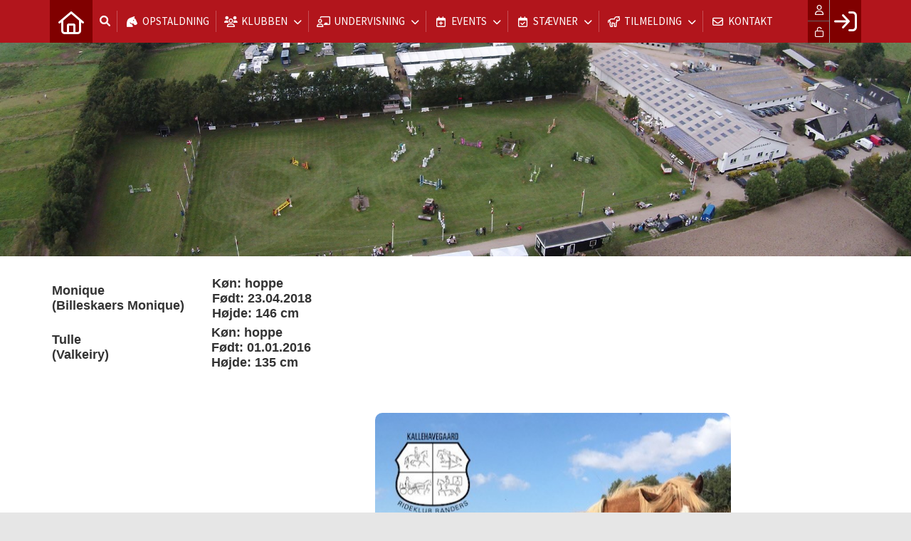

--- FILE ---
content_type: text/html; charset=utf-8
request_url: https://kallehavegaard-rideklub.klub-modul.dk/rideskoleheste
body_size: 61159
content:
<!-- ASP.NET -->


<!--  DOCTYPE  -->
<!DOCTYPE html PUBLIC "-//W3C//DTD XHTML 1.0 Transitional//EN" "http://www.w3.org/TR/xhtml1/DTD/xhtml1-transitional.dtd">
<html id="html" xmlns="http://www.w3.org/1999/xhtml">
	<!--  HEAD  -->
	
	
    
    <head>
            <meta http-equiv="Content-Type" content="text/html; charset=iso-8859-1" />
            <meta id="ctl00_ContentPlaceHoldermeta_metaDescription" name="description" content="Rideskoleheste"></meta>
			<meta id="ctl00_ContentPlaceHoldermeta_pageID" content="137"></meta>
            <link href="../cms/Clubkallehavegaardrideklub/style.css?v=2.173" rel="stylesheet" type="text/css" />
            <meta id="metaproperty" property="og:image" content=""/>
            <title id="ctl00_ContentPlaceHoldermeta_PageTitle">Rideskoleheste</title>
   
   <script language="javascript" type="text/javascript">
    var heartBeatTimer;
    
    function HeartBeat(contentPageID)
    {
        var url = "ShowContentPage.aspx?ContentPageID=" + contentPageID + "&HeartBeat=true";
        var currentTime = new Date()
        url +=  "&time=" + currentTime.getTime();
        var request = null;
        if (window.XMLHttpRequest)
        {
            request = new XMLHttpRequest();
            request.open("Get", url, false);
            request.send(null);
        }
        else
        {
            request = new ActiveXObject("Microsoft.XMLHTTP");
            request.open("Get", url, false);
            request.send();
        }
        if (!request)
            alert("Systemfejl ved AJAX send");
    }
</script>  
        
	
	<meta name="viewport" content="width=device-width, initial-scale=1, maximum-scale=1, user-scalable=no">

	<!-- FAVICON -->
	<link rel="shortcut icon" href="/favicon.png" type="image/png">
	<link rel="icon" href="../cms/Clubkallehavegaardrideklub/images/favicon.png" type="image/png">

	<!--  LINKS  -->
	<link rel="stylesheet" href="https://maxcdn.bootstrapcdn.com/font-awesome/4.5.0/css/font-awesome.min.css">
	<link href="https://fonts.googleapis.com/css?family=Source+Sans+Pro:200,400,600" rel="stylesheet">
<link href="../cms/Clubkallehavegaardrideklub/style.css?v=1.03" rel="stylesheet" type="text/css" />


	<!--  TRANSLATIONS  -->
	<script type="text/javascript" charset="UTF-8">
/*
* KLUBMODUL DESIGN VARIABLES
*/
window.km = (window.km != undefined) ? window.km : {};
window.km = {
	translations: {
		months: {
			1: 'januar',
			2: 'februar',
			3: 'marts',
			4: 'april',
			5: 'maj',
			6: 'juni',
			7: 'juli',
			8: 'august',
			9: 'september',
			10: 'oktober',
			11: 'november',
			12: 'december'
		},
		text: {
			readmore: 'Læs mere',
			mere: 'Mere',			
			readless: 'Læs mindre',			
			fblink: 'Se på Facebook',
			fblikes: 'synes godt om',
			share: 'Del',
			gallery: 'Klik for at se galleri',
			clubfolder: '../cms/Clubkallehavegaardrideklub'
		}
	}
};
</script>



	<!--  HEAD INCLUDE  -->
	


	<!--  DEFAULT ASSETS  -->
	<link rel="stylesheet" href="../cms/include/designs/novus/css/slick.min.css">
	<script type="text/javascript" src="../cms/include/designs/novus/js/jquery.min.js"></script>
	<script type="text/javascript" src="../cms/include/designs/novus/js/jquery.fittext.js"></script>
	<script type="text/javascript" src="../cms/include/designs/novus/js/slick.min.js"></script>
	<script type="text/javascript" src="../cms/include/designs/novus/js/lazy-load.min.js"></script>
	<script type="text/javascript" src="../cms/include/designs/novus/js/jquery.fullPage.js"></script>
	<link rel="stylesheet" href="../cms/css/kmresponsive.css">
	<script src="../cms/js/kmresponsive.js"></script>

	<!--  MAIN ASSETS  -->
	<script type="text/javascript" src="../cms/include/designs/novus/js/main.js"></script>
	<link rel="stylesheet" href="../cms/include/designs/novus/css/main.css">


	</head>
	<!--  BODY  -->
	<body comply="true" id="body">
		<div id="fb-root"></div>
		<script>
			(function(d, s, id) {
			  var js, fjs = d.getElementsByTagName(s)[0];
			  if (d.getElementById(id)) return;
			  js = d.createElement(s); js.id = id;
			  js.src = 'https://connect.facebook.net/da_DK/sdk.js#xfbml=1&version=v3.0&appId=381956435569066';
			  fjs.parentNode.insertBefore(js, fjs);
			}(document, 'script', 'facebook-jssdk'));
		</script>
		<!--  LANGUAGE  -->
		<div id="DK">
		<div id="TipBox"></div>

		<!--  FORM START  -->
		<form name="aspnetForm" method="post" action="/rideskoleheste" onsubmit="javascript:return WebForm_OnSubmit();" onkeypress="javascript:return WebForm_FireDefaultButton(event, 'ctl00_ImgLogin')" id="aspnetForm">
<div>
<input type="hidden" name="__EVENTTARGET" id="__EVENTTARGET" value="" />
<input type="hidden" name="__EVENTARGUMENT" id="__EVENTARGUMENT" value="" />
<input type="hidden" name="__VIEWSTATE" id="__VIEWSTATE" value="Z1BnNUoqsru6Ma9rb6LVCKg+V4EBP0yeoe8mX/MHEnb7SVC1JW0qghUVuqZUO8rcwgPBsonhze2sxORdtMl6mTRfsh2GeAWOjCLmjsFbK1/[base64]/2wB1UazuJJEb37ZZGqeIOnYmSYMIlNkz24Gdzw0nQkeEoX5UCRA8HYUc+xPcV/CDNWaRuWnsVDAZGRQ6OihDzNQbxbIsj4szH4ucxjbDE82K5YXW6XaBdo5kzohXuIxzkfnMmCtKAm98x1nZuILzUpzC8hqoJrz2PVMhFJD97Ov+PrTcdyTyC7FILZDRqxRPVz4xHNNiw1DbS5wxQyVDDVqArgIaKnHw07lRpLC/nZnKIifPsFbkV97JRJfQ2KXCoLiS4RgXQ0EHY7xDQiyQ9iefsCxGzyOy9ShJUUh/lXfcbS8/SLZl3DIZ5an4CMRISzi2WTcphmOUsBsnH2Io0Kjp6L4i0yqFHg8wexVeNdbaFutamFs+tBzxESGA0iiBEq3mpH7EGhe6k+lTAhyXRNcw4t++iQIegr8C0EOuRf4r1cahvu/xa9CKLE+xjtN40Fp0h6sqOKAWrzW2M34sidBlwFHbtvhFRZddtqsB1TVTC9MMgFb/L/msDW1wu22tRWis6glpCCbLC/HfQudhhl2BAzOMuH/60MSx1/00H/[base64]/8DEzd/fCpXRS4R6iffZmqPg4R/n893JYJBXCudD9WoyLd0EOsc8yD3uyP71bL78DaZv9S95xrHQPJ7tNCe9F/s2EHABWbjl5lEZ8a0n/mtd+BGnhYr8d5+jA9i1yRSKXSBfres4AOCbvJgyxXp5TGyQbToPnMGBa0/z5ANUZgKe67cpDSzW+uIS6YHBg0TAArUt86d5Qr1aOyTeYvrTnIDMb45rafXuWm03BVTlNzXoKd5R/B7qAhTPZGWMueg81nUPrbO3kpt8+r5lyBZET7bawxGtVM+GZx+aV6rt8WONtwRuCzb8HUGJj7Gcdzylb5CGrfcUI/ryajc774O8yyq6WIATkJhtgdaxBfbFu0xVTMnqS4yMt9SI8HNUoUJfoNPiOD365YU5ofAeY5jE0Qm7ivODCbTrYHEcMlX8i+WaAZyEA48CI/FWRLciTfE0cP/0x9KQkJJF8qXxwhXN5McroHfvP3rcmPr66d5kYKz+6raJ9KSmjFYfIGNV0xJcqHMnzmVBmgaxzgc/b0906yrpN46RZFqb9MRYKNv18i3U1Pu0ELaNmi54Fjf5olDsLYHEE1PRdreftZ0RxWGuBQK8ifJKSZqbdmdYzEQSrthFLvSZ9xXSWBjgSNTM2ro6NWnJw2ZUGVtUMbqP4abK88dqh44PfU/Qi/hJgaW6JgLcszI83E/fikN75cCndhvL42DOmD5tV01tlYEfmWGe3TxoW1LdB+J0gMqLZYyLeSKFVe88MqKP+Cc/[base64]/ZjAlcRDmG95/liht8jp9NITJqYWfqP2WPw6V5K1WmnDa+/ewyDC0koEA6Hd2io8ckFLTh6bjbfFhJ00MC3pb9NdQEwa04d1q7QPXtMTlDC3s5KhtspM8XQJaZAVw3M0/CFTziLU6b4vqnNnqRhQHB5Jn5nxIqOY4ZQ+mLNSPQ/a8iyNJrNx+z176mh8nwuf7GSPVk4dbArJiFtz+WptzKv55VdGr78X49ccr9BSUKgU86Vf0q0WUIet2YtCoXy3VmqGCxjcYkpg2Nm6OxnSeQq0c8W4Lu5h+J4VOjQQm7IruWcOjZRrjj5z0IeBf98/jLMa3zHakGwMGXd9RYITKsVqh7FIpnXwz4RxICWlCH5dP2bND7SEtsq3sAIzHhVitGXrLT7XD3yIbKE2+oGRRPnZ2yxmXsYPmGt/FRECaeu/moGq2aVNfjQBOr9LyjHdMwJPFtNG9p9PfInhVPAmWXVAtq5rO+AdDBpJ8Iy0jAgBGc/ps0IZiISvM9C2G73k9Q1ZgDtJcrvsEcQArUPJAkzKgGrM88Qb18cemkPJ7b+dCoUdEL2SJYTcU89SeRES5qJA48Uy0i81lDKfE7I5eagqSmT/kHQTWVRIYxRYSwcfwsb02fWZJoJPhK8O063g27e4MLDoAIn/7i8Krm6wnvDyog18/x5N/cmIpmLSWg1TIkYnr2zVbEf+O6e8rtC6Wuk3aZDKLjIrKyMauGUKnK0IyAEAlMVo8rXQeNsgT4/I21QGyRUymDEIgR5RILU9EUkYfqzTpvHCRk4opQOQ/aF/SQ2ObjyLKBtQRDjYk/9PviH2Qq+ed2fbT2I5/Soj6nk5po39rrjQIQy7LhFKW5Iv49VQvT6nmV2GLh4Rgl7HzzujBVcEnztNk5lh19kpSTMu/UsVDEXKsEioFFwoBV2QK4y23MOoiSsvMZSwVsq+TULQBeDXnzp0NjgzLfU1Q1JMbC6CBlF6i11pMUjM7Rz1dMqlRJtkaTX4fI6kKOxSqR2OiQQ8eciPYzJb5m/nunCp8wlirNcURTl7/pTbkbz3wunu0TGXZTKq9kZ2Ami0DvalooljJBsv3ELXJnDEQeRpPicvJCKr9gciC8hG1Ywhr0YkqAL+p+AYb2cYxmL+yXX0Un68jjafPJYbkf3/[base64]/dnXy1YneHRCJKvGdVQ+TB6Z+9luZMjAK9L2+8MluwDnPGaOxqX7jWhFYHpSJFsEyPF41JovZwBfbesybni6sAUYyG9YZQwa02jv27/cbSuSIoU27LiaP1CTHibdTocVJa8LjikgohzIEdoxVkSPNbcYGFmdiHf1GD1OgelejkRWZCbGx7mD3ml1Av9Xpa8Dv1BR/Dqwj4RuWzLVZqpUu8ZJy3FFM3whJGv3Xr/IPQQPtObX45ywJ/ZIFqRVdWNplpM+eE3oX4Xhc5cMri6SC6c7cGXZJ3aaBlq1HACFD/[base64]/Djmk7nq6YHypF7JMJ1qvACUSLzvSv7r1iHi6Z/MZfi1D1dF0V43gSqIy+RCWOyMfxwCYcIFSGzDBGYGlczsK1QItcctAgOCxgKlQS3NOWiu2gv+rLs6taJhjLSZcAfSeYumKeKcGnzl8opMbE+SKQwxXnxYN8JV/tXaYEdgerrj3qDbcPpsuCOCh/1gMueHFK3yzsld1iaRtnpePuBAP4CpSO61Lug+VlWc/[base64]/WyQPOehBpM1mpk3U2L/QNkDDfOjQBdjYKuEIZwhdI43dPZAdD0hQgdWeqc0RHokaXYD65T3bYL7wWEQzZeyXSv8gdDlo7z9fSiyt0mHTFcAJ7e4VPVGcPb9TFdK1P2pG09irPhw/VFEYK5UwvUiCWbkLMd3pfj9cMucoNR9OMeLvRs8aRQwgbcZcQeERVaFapoGgx/YPTwgTUFTEa1pKMDY8WD05GCzJGen/UuQG2vrK/JKD2YUjmZelkBrxXhl1IouJ58huhjbUmVVs725SXdcgaQ4tJCwjJFLTBXPsUR33HMTaEXZLC1kBgz0d5v/ot57weq3jq8/qN61vR9BXl61fdjOn89fxYTr+KnPY3T1o3Cw3mp2cxa+mqNg7ueZfqnp/uKs1BDsKqCo4pTAw30oU6rzObjRyXUOkSuhbiiEsd6jtrWa3bs5InKkMDc5QEIhXtYTAtqep9GUU+GtwKunLcjhEcZ7mU99LQ/QdWdg7mG6YFADAhFTqbWTiblKH3ib5xhWZfKnE0dkwrfR7lyHSOdg/095BCsHv7skYKSAquBxnX4uyYi7HwSQAheHt+uF17xhLTBp0eJ04+qDK+w89UC4LmoIG1H8X0ijlMWTm/o3CRS3zzsJjY7+FGHPzLfIqRiBjAqv+zE57c0swTMSwGEHwnaovyx+6fSEqzzgL+aatYX4iuiJ7NzaTJmQAUzPIGzoMMWDqK/XbdIpGq2sIs3HtsjtoTogXDY2stZ+SHNUEQvseHsIE8Kuqq2dy3HH8MWLYQmSpBrOmSEYhrZJhCPEFBLCqT3/CA272SpWwR8XIvgdeyG8fD7hqEYrcF5xGzzbGRzPulkFUvhWhLKLYgW9tuBUoiBzB+FaQkR8tQ+ANst3nx9jUCk13et/[base64]/U3XTJrIoX2vA1CCZaekl9pEcM5wQPWx0b0LSWjlSiNomzwx2otWOWGhNrI+HKt/ETyF2w3Yc++oi9C8GCgTnG1vdRGP2ulRR8JjRYBTz+tzitjvocK/L9EK/Aj+T8SXu6RUxJ3EHf3zwcltDoWnwaRL+eD+p34vT80gqNL7fYyztO054amyt4BNjBopMoT3a0AJ33vY4nkooUs9WPlEdPNGfYNyr2iE/b5+FAlWKkMWCt8yWxhKCoTQIaKZhFOeZ6+7QbzUWIk87AbSVlHjmc2S/SpLt+HQn3wGzXCFki7u1zQdZatH2BBZNPFqxgJIKtz5v5tnTIdYCi6VfJSH371sUVihjKLDPVoEq6qyrUubKh/ni+jg4HFL0xS2SoUGQu7VqkWSY6NAVt5B+QiA/ZUaxnvkCgVWhxvRso0Jal7Ej477/1ljFYbRyGqd6R5QbHTpO7uoOE7EAazbwqiku//rIPfhWDaryxUKJrVpASVdV0Kp28K+eq2fHpfvEQjoWR+80RQ/XxCnpTGL+Y71PZVNPHSe9DId0RFVVuK9c3QO4wf5VPj9NuUfqnsLOv8KsR/[base64]/RHrp1tI6cLwwxvBQr2sjPNyBGfSALgyigua34LRX2iwlWch1XmETRYwgwGpKVtVVD+b0os8L+yR6pvybaC7F0X+YYM6h0y4L9aviR+f/Z2VZnwwp+lOjSNEMnAmmlrlBkETkIra3CyfMJQBdHIdtdvNJ/959df2goFwDnNNE+1Gca+MkIPodzmIb7NBQg1XLEGLueRGYIq96dkxr9cWHMVnH5y+9+gsKSddjVXZnOpdL+qlWS8sXpbn3eLegaUoJ2CyLstHEQY421Mr/XWf/+sfj9aEpXMgaOPZMggbAnTpabsAszOm2gneBokCNXz5cnkCb9QTEl4qTF+o/lJXDIUdM1YMFqjVl+k+A39p6loCiURM6wwmqcpECwK9dz3zObTsrSM2E3K7ENzcNZPNwcfPRWcjldWG/lXu1KDLI2VTSe8J+H2oUE0VjKt3LaMOeUvRgZhyRsiVBy6DX+PsB1qti1tBQMIQS8pxIYKFjvJY3USXs3IY68Y6TTMT92qMnals1fsW0cok5HnDfPZa+csLNcpVMcUdwjrNeDV6yKbdtuKum0HlVVXka/0K/+oUseWfWLtGSOE7wIoObzpW9B8vnUH0hF/NDgx/R0jGVpmRhagM8KHBVDAuAvMezdfBXi5ZjxrQoZglGfcopg42su4VA1WW8TXdy/ZMRyB+Uxy/74vY38I+VyqjCipuoYJVO1dClxfS2PpoEMt01LVniHm7XFVFNZ4hOVceUzAn2uUJJtonBQnS/[base64]/cTsDmAV/ZVFhvbm5fk48X2SzlYJZzlRBNqYljl/S1YyhA3ZB0rYapnlNhweN+1rYcUGxHCWc9FaXqj8jxzW3ouuhgkaDnswKOuicG87MzQuhqpuVM6i+z+jffwA1MAu4xaaT22D1MATDBfWNvzpWz6Z4tU4ff65PY2CzraCJiqv/5iMsO5bDDfinkh/6gvSOhiXm/c3IZu9sPr3vmIMzxCSmdabim5u4xFqfbv7Fy6KlwY9i8cGXDQs1p8UBlYO9mE0HMnw40piUIK8RGVeGSVgpNUtojape/[base64]/GM1Xpg0n66G2DdRu2g4784oDNyrNumGgBwp9e5TGhc8LgfNjHzTzYAnX4dDhtI/+hVDioykzaB2LThyu9jbLqe0iFBYiHJUNaFM6n0UquW7qlf0PVcyRYW09RuQkUqBDpdnvvUYkVewvXm3UztOQ2qUn7t5zWiGanxdM9hBBmW8bRw/7lMmuUViJxnNx7BAPfI9h0s/lKzUg5LFtQ2c0ZwLgi2EAHPZl8U5kGXqu2uNPe+5iMPV7ZoafiL0U/Hn2WME8cERJbuXz1nmkllF7vIvvLuMZtWB2abv9milnGQiNiq4Eitq4kSfFGoY4r4Tl4cEZq41a3Y3Z8fHcpipPrrEFXwEfC9yMblk5wuyTOL5ehj5WaLGaUO1qOe7slMT+nmhOq6jmUB07qyeT8bLT9VB5+kmITz3puLEiYAyNeYGmG1/mV0Ab2Ned0UxJC+YkockD3xTEPqHGEoKkjRgn9SuWqo/+nYFl/[base64]/l8UW02Ok6qV23D6u9GTqNk+9UWtEYP2n/j3K7t8u4ZZcAXjw0tup6Bo6t2GSGQ3Tvp4seAQXqzi0Wxp9I16+6eYYMaa0r6oB85DIxpeLihUw6S9IhReufYY1z2JBuSVeTGfdbUBewiSMnfBSspTgnKg9nfA41VPJ+Falso/0qW1fMvcClMSKJ+qXf5xfqAt3xOQz/AaUKL5FmfI4nZuV56/sJ58Jw7YHhHJQR99s6K/Sva1dNmmSjbEwZEnB5hAHOV/ZH7gU/cCcmnVUSrCba8XsDnHzkYNbwYVet5PrEQjxltuaXQ6dPjLelKhVANHiD2h7YCjAJ0UgbMWDBX4zlYaPkZSQPb6XMswTe/2bXCVI4JTzxqSuQ+M4za+DnF+x9qRxb7u3oNHiFUML5Ws32cQSc+Rv3spmaTi8dHPWccCgqm7icKZzs4zsubNJNnrtoo5LlBHhnpPJImgG/dvumcfdXyunS+CAk0wRJIMELWOF/sP9LL9pkV9dOxlY79GRFKGkAzD6gSPAQ0SFAPVcvGaRCouOoJ06pGw+0B3TzqXeqGpFuJGT1fPpnm4ctQh3letGsdJIz4rgkCOQlRl8/r+zGv7xnLcpF/DLAzIf2zZxGWvjL4qvdAU124VqXk1uhMceJailqpHa5toMFh9IV/rBS0yatOPVoMdZuz1WzjZhI5nYUAbI4XZjfplHNnofQkJg4G4vC8eXQRBBXqRU1UCOwillAD8wblqejeqFna1DOxuHcZowRp00nKtXxKRrpP5/vsYvatEUe3eUmSAlUppQgSd5B9ttrQQNGMnhAFGWDqDNW9yT08a4pY2eldJsUSPPNujQvzLqDD/pSw2hbfQvGKM0FgkXKbTyprshHASqq+gq/XmDpURlVuJZrd0/ByLGGAtVFFHVOLdIBPpXDj/tX7uDaubxR9hx4qUxngkTSGhq5MhB+ohUUv8jE+FK6Bm1G90iMePeaRF7VA6G5C2dK1D/lPmem3tSyVTP34puRCUw9rYQelG+KLkSVROMlBqFxi+8h0v6N17Ci7vcTlon1DjvnLs7M+VXeE1oF2KuEBK9/[base64]//ZvkQvmmIJq+yUL9cQmsOHno3K0VtG1LCI+OZuxJtKcFKtLc4FJJwVl9TTy+mBR48TV1MwksUOrPZ/DTan/b0J5LlLb5maw9+CHSkCYoDqTqEmYrcy+fGZTexk8SNHfshiBz7qqVopcPa7QAyCcNt9JkoEe4uMg91soGocxRMH9IxUOcY/251FhK3SewoaWAmPK0MRNjzWXYRGg2FWt6Rx3jcImkJ6vcyj2ZPAQBBvDH48eJDsCUYlEoGAlwTCXWkMRpqOEzGuy6liZJIh4Y2TaMRftczZ73j2ok5v4CMr1psB7YWvXYPhtQT2SCCl1Hl72ukbnCC/[base64]//[base64]/B7XDwbF4Oz4PSJOmxkwXCS3smGYqMO4MCFiw4017shcho1KNr69fM0KHPlPlxNT5daa3aB3/OIRkndvPiHDPIRo6VAjWrlrYj8BTZIzT8PCPxXYF5rJXdFqwAQbYlx53oL3x4KN8ARtuOo3U0yehRsZRSVzfzLWNvjdtZFsOa29SpBjDGkzOmiL7O+/Gajds4S6ts+B3467M1NxoD2qMagqp0Iv4qaJT07VFaacidm564ET/mZRNRFYhj+dedVKRgSKXc2y6P7bIDwh5qUlNtmEdTmUph3ycU7jxzy2mA1PkL0//yI4jJUKoi5g+K7KhOxl4+d5wk/FNaBoR3/IXoRjA2id79X8xlewbBAD/gDrfZEuAJYS6/u6dhDJxiU9xbQlUgOlGgfyxzIGQiRMjNozmyTRFMa52LDvS8yIr5dnlF+e4tLw3waeKyqlBrh304aJn9KcE3A1WDd9XmL8KypMjq0ahzz2NuilKLxgWZqCIhTrWm8zsC12dM58pdmipckNlBk6O2K4+aP7E/AZZAuITEW3SYKEQcIisNX/OXd7w8lzcJiVI2xir7XFa+K2y1WG9dGyRPmEcknJPJR8D+ge0nSrO9e5K+mGg/gCVg6FPxWPoJVKULBLLa1R9DBRYa6Scj4U5MSVuO3dQik+fFVQMeDzxeRSrZjxpIJiUpUn3Wk9FhsajFtPQgWF0pbKqPf3FkGC6dFAK/B9oEYXc+Mr/NmLQeNvPjp0jPW9IqhIhQ7TWH805XOk8SY7V3GNO3bS4ooaZo08GFU25J4W9Sax97BS6qVBpAtsFlvjdndi3+jY7KCLZlAnS9Y2oTpJ4UfhbdW3FVOQM3DrLQfaLfMOzOuzJe8vf1RKADPC5mtksCsvKkuWHo0zYXb6CAj4cjzGMfDViS/k/g8IFRhXYpAAIYIEbAP9lniWBJqFGk6DviHgDsQSsMLWtBu36dfXAVN1iOu5dp5tcMQW07z1M2GHHZgaECmY4FLtDVroKcl9h8ooFYD4FffpORl1BWHpQuNjl+4tn+X2UWaMgqAQR/0nRisEalUarx5LqCAcyayUANBPkmebSBGIpYD+C/EH965WjWRkTGzcD3AHbkNST3sSaH0M52HiuO1Xe2ptBj0RshR72zmU7DPMY+6sBw1a0KiDoyG5Zlkc5caWgE/fATBsoDB/[base64]/xGzxq0dyK8ZOcMJMTClSsu1UQMu/iZxJ6uDbCtzgCeFBq0cYIZlT7NY2ItahJTqFKuprJ4lCwbM897ZUxRKmX+glQsn5FmgEEuZTo55Ykb04MJyI+A41uM4ImprTly870hci1zPnJvfX1fcWc8b0vY0Spx5pq1Wb7Lb2/5VfIZYLA7NLJryOCvuj56lDSTQiJJrfA7VIl/ppzZU3EuG3VWxpfIxtEZrqSuM+DdWf+slpDR602HdLGohpJ/dMXwEvqLjMCoc5Ruk0qHR6U+ZPLFECzdHO6F+lMNuH3UaRUWkBEN6WHDi/yW7RkQmfZK6RzTn1MHptLZU27OmNXF9KyfoyDIwikU0jeuckuGZhaDLSwhs88lfWK9yDS5w0PYP1502CkzD4RgYgP5BFMVN4lmnBFuf5oWn9TDdGIhS9TMa8YuIf408JYhINN71/6ViJhkf4XKjOTVUyeNnQVTkqzLg36MDQ6TMGhy7eFwYvc7LVpQV0Rwumh5Jmh3OSio2+Ok6Mqm+wA1E6YaGdHN/u66QJjwh/mAA2Q4Ko5rBNyAD5t8wCCc08yUUmHVGgGlD2R1NQox5akaZqTMZmgj9Rj8V9JT3aJAH9uCDO5iv0/6BhheftIdIs6SklZ1EOHgStcCCqt4qjh4k85z8WOITHTzVQ4+mHaeXH3QXGeTVLeh3J6yGJU97lur1FLYByTn9ijb0N9rTrWbZxMKo4XBDMrr/57uYN2mN7geb1q/WLlxmSEe8KHh7wfQPpShuPCViTjSbP70TiXmtBx1mK0N4FZj8udwIeUTLT+sMN56Q+sssXjG8DZE9BY48QTPfvib0op2/XJR0fG5cpqX2p8VtsfVBofY6kucRzF34EwB8RaB93RNzMnLK63e0dl88xQTyNgjEHEwQrpz8z75iPB3wj67cL2fuOamiKbWgJW81VSl5NauiCFXMPqnFeRxThxF2wOmEt7mm0lrfmut6Uyhx+NgSDB9wMI8wecG4UVYM3/GXbzleZVRWOPTQxqAql9Dc/dN7N1Bz1dZcUNmzslk1+jMsidkYrq8KNqTkbOr59jzRXWlD6Km9Jr1cqPJ+I2UCq1rNiwetuV/2fxxwDhLgOXRUDG1MAzbIgyc7/[base64]/eio2jQOQOHKNZDG5pERVCDIzs4JIt/ERlhhvw+ZrtdAlxaawg1SOco4uHsYcSmpSpPiMxfE06OgFP0jP7Do4NcfWOPJq5royBLW41Qq5ilJU0cBiqj+z4/73u0JkKKno/Ds42Bh6KUklizfdKaUqYOOTZiIz3CT9EneoQ+5MHeL4+eqJBM3nsuVJRJNO8XHYaJOi/+s21LaoBkxB8MM+mPrGstLDXY9LHTPC7AvOnwKHI5igYEGp6K84+HA7dVt3A6nfUynSe77uMmFF490nlSVgVj78gN+9qIHay7k6SOBFptGMnoOBKJs8ZrvpTR3XXoXVyks/623AGbySBaepWuSehIrKpMoEiP7L92ymf+IrUYt6cZNarPnvuwsEZ96LRr2Vv/qcXz1WM5WWSqolBnp3lBJIjuHABj1iEyvteN/WrFeCB97FpL3DkVhb6hH4ek6NoUHhPifVUD0e3SuJX/pMwTvEkTKxaBpNNtU0PEFtSVhsQYyJ/roQ/[base64]/EWYwqyj0hDs3tOxY5kweoQLq253/bUy/qU+XvCSCoqOcy3pc5i0FhlWG5P8qHxHYfRReG0VXjQAcDcXvcm2tmHQqR6gsNzmGn16PxlVgAMYxu+59JoMsmrJhQ7X1EQYo2gxy/00mP/62+GB8NV+faoEm2fYSEOwUuKn5y1Swp8Y9GIpTSYO/[base64]/aBuOABunlfPY0hwc4on04z1YDsvCX99g2+KfrCZEjJWbIl+LPqZ0fB/MByFCfw2MiyE9gww8+CXwqTfsLWzp4a4pt5qP/ArhaJmaCUNKrjngc/3GEoA8m0SutEC7RWE7D53RHin/NVL8OF/NZrCYdxoEDk3tKcBYGz4bre8DBmbSeHJDPNteKdQkeYt6/6KL93gdUgwCn+lcntZLDaXdBB0VaL3flE7dQ7PrBRcZOGiDcTIz8CkgX5RZEfVbgsjh8U7OEfOsNq+uVSNXGHKP+N5k1VSk1GtP7OUu9k4oJEMIQ7I5KqMX4XSbVcmNt1mMvmvIfrpblpMKPjchtKYN4f4sEmtIU1JbWZqgU8nlJVUc5T1inmZWfC79ULXiI+tPJO/oScD++fGdtTFsGdumO3YylSVn47GgeR7dp+TuqwmxelauNdegjbHk9e8jpn9Y9aXKnyCkpMyWw1Xl2H65DFsU+53fhgwqlKN5oom/E+mIxNtLuPBcPBN1ZRnolXNk5M8Uv96yxqAjGcG7WIxARX4W0uaD23/Zc1ga66j0ZuSxtpTSsNLC4RSPxF3K9XFqOyz/Aw502Vq8KtbM+KnkH+o9QKmkPvERjaDRYWdp1/sg21wazKO/DBzxdMSHxDnaZSxs0SBKgSiCU6WrIC3feRFEIw18PV7EJPDM0pCzvkdfsijLmtcWI2tUFnLFaCllDbeC/rakXTcr8BUhjBYo7Y9e49RplrLetb72P1O9syB/MJIQpF8W6MoNjD4VMOvJlzl8zEAVlteBIOR6n/qOtZKsgCFATS1pOXJgnKPvHeObo2kSkuL4Fy/forzhWtf47hkeWxK7PWS4OE9VG3CpEuh/Z+Yh9DwnYIpZocZc1vwqKKZxdxQxlyiwyK7vwia58yrMckvzTyi3AWOH7D3qkDPkrdRC7YetKUX3ehOXZlR1PhM3b5JS7XRqStIC+vdICm+5csnTBIl20JU4taBw7T0/4O8j8+kpl/QkjHtOVWrUTchIsB6kj4/FCDC9hc+08R21Af35drJZ5VTpEIooyPSZcDaF+0B+mBhAhErXuKzQ53DBezQNHymSxZ0PL1Zhn9Y3wTvh0nRMumnKMrjQ6ReDivGZuOp9ztx0tp3IOQPz27vZO9xH+UE36D/TvrA3nOhpVHKVQ9poUbOMOyPe84Qe+FGTYVpEz0iwKTXwq1mipUq49VwW8VgRUqb5iL9bvfpxcete/ukGYwmmb/gkyXCNT3r+42ww+JlbvfbupMT1UNYmYGdnQebX0EY97b7NfmEDiPtIxyut0v46VVCI/k2p1J9tKJ6c9lAPWzkEKiEiC6a7kHURyV4rOA+i/DXGVDE+0trbzVCNNgEbxFQjrgK7FGW77F0xOiI928W7icF7M2bEjixknpPE6pVRAqrt9GNsG0q9P4Vjs/mZaw9ZmBWXfDl96sYWFpka9FXlHdn9vujRBw8qF9SB+u0qNHtrg9FJGbSuiMYBvmxxvDT0KLEjzWeAn+W1h4rB2YRvFyzeG04zfGQxG0CAa+10cPF6qdyM4Xq9Q3Jzick2c9y+ksIsXcD7//XeQDilGdKoJhIU6PKVCxu/F6VVrIR7eKYGWBnu5nhtWbYr5gPGR8yvJIBn0T7CSUxxXm3BZ4oJDQwyiDQw5oLXO71jxx8WCfDmS/qLBi3Cpqa5cUWH9uscdt3Kf5RJoaRkRN3ZWKNohYUtTQsgQzTxlON+9PCsXBqOyg3p/UbxtxRJ7PNGAtnkeQ6XiOkkv7W3HBrhs8o0+hibIWB2nNfSNOCVzOPZPDZbyU+TLpdOjYqblkGtByxCJoQTc9Es8Ac8nMjgt9wC8qDbnGIobgyCUsjsIo05i3o8kj9Q9M9Nwj2RWxspfjdSG/uOuA20bIo3/uPT8ykzZWPhiTB9J1aRIZHHtesLIdQ81ouPU9T9zWEuwKnlYSwfpO77XaWL8KzFVt8PF0HWdYZoDwwU+c0upKHEmVrkAs7HKHo9+Xv+A37LJC+wC87dIPP2pb83rxUzetDyOScmAEe9OrFnilUz+C28Qlw/6eexwDx+dr3J55bIlSMRz5FCfkc6QBj1UvdSjhjRIsfDsFjh1pAfwe7z1NgzUfxl1TxEYFBRXq+6bqYQkP+WOvGzFK421KqKLwA6cMJERi0DQaR28WHrrNE6dpevWIf4aNR/3+QwUw0Ho2fbc1LRnO58G4yZZ3+TD4WLU++3akO4d+E3kdLka1a2KOSCiRd0vZDdZumzk1JKv/6/Lo77bqXoncpgxVoVNyh/YodO5RN8MnZ7fyAo/7iCgwpbPb/rYvASapMmEPWwVj5bkgPunNsPTm1snX7Mc7Y6chhldL539rvAMAqTj6qH9+eqqkkRV3afim3tdxjT84pJHrxq/SvYeZ95Ezl2i95f5BUMQLO68B4WDHyHcy/EmNvLDP6BqtfTknnSFHVjXpII2wcGL+QS4+FBpzjL4Sm6nV8FaeW3whNMnLyvXSl2M9fL1LzLhhLUSdB3ne4amYO+yn7u7s1KBvFR40N3Jc5Tz+uPgM8rCRiCwB+AR8dYCCBqmgpQRu2if5IVsYomCKUlpwT+Tw8rJj9fBDTB/N10xSC69ERbMKxPaXpSqyjFDSZrPz/[base64]/Gn/VNEOG0Bh5kvz4FGBH0j4i7sRy//dvJJ61BusYASV1gn9qX1Zr32GHJBp20GF+KhdZWJYnMguF8pj7M3y+jmqpEFktAclhaGsDpZ84kdRtStDb2Nyg5l3O5CE+LN3U1vD6VqvUnofldCDxqb2IW7Fw0hgSNygumVJLho+b16Gjf++7U2OS5b2GL6PogJzLQcpJ19o03PaM/9h4keFT3eVMvW117ntp+nBUZ4825A19vbN/XD36W/Ojr9cPgRHlDgIH+tHYOIBLnOMga8jolCA7cA2neIN5h8HoAK/H4XSubb0C1uwXPezxiYh+nZL9vXmNyQeg80nZy+hvjUoevOssjfUgeIFUYcRc0zI05H39JRoNTGqzi4dbqituIgW34pK5gNSosskH8/p/[base64]/vCnqqpFPfNg0Ix7wL/bvM7VkR8JXM6gK4l2decmwsnHif0z1SGszx0fJaB6lJYiihAep4LXkUCOEKrXFtj3H0sVbBs9xa4uSOiqZcVPALr81wrCLZCMk4vtBREq933zWRFThhUj8dayN0xuMx+9Dw3vXsovz4P1ElBCgt/icffiIaKeuhfZn4RLJp5gw2l61epMyXut5/6N+/078rHVPkZWq4dg3OgL2D3sgnfu9u8JUIgZU47gefKx7ub4JkbavKK5OwGRR7WeA0Gnioyr4sgGBbZ3ilgopZ5R7jhb8wSl8Sfvv9DQb2+Ve65lzJieNBksq5mOCL9ZqxsNWqMJ1EqvUhG4Rr09FEFvcn7ice0Vj0zO/h/VbnxOSywIRgyXRV3VDt6QEw9UCfpZGLLGaNezNTv52Ydr4Sfzqdi9b4u9ySyVGCfw/eySbBYsos6QZTr9kfah0x4wjQvLHLZJlCvfcVzq+UL4NCimh0W8mPNIWHoH5vwRTukv1FFWQvz/43feHili5qwkYXNBfUr/xuyX8URvO450LMBDk9VAUHMIcV7pTvqonYzLrCwEFzVYkqLhWiNZksg7P3DJeiOV9mTdavTiTesFlIw5/QxnynjxhnNtYaYLyrvB8FwxcuKgf+ViFdD9mZW34AZz/[base64]/MCQ2BhH+uKC255g92AyRSm1j7wa1hx8qSsmdBARfqMP3AuJMz2cuGaS+G2G//ZW4zeviFNeQN+J3d9qj3hoD5M9ls/Gu1lpip6mLIv5VOawuqeFrPu/AvHxlA76cpV3TRz/[base64]/Zbl/u/Z0eRfhHh2nPuFP0g8oukfVy4whyzhb0Xr+nsyZdS/FSBjVnYntvo+iBP5nG5hSdrMwndepKtsPZzQLNwyVsfwnygzWHsxdXnHzwae8ZJ0TIqsFPoZ/+3eITmDYDWHja810zCqsawCpXBDo7pzKzigod8n9c2giC6iKdYbqFSPa2SMI0zii954mobB/FHkFc9SqBjHl6Jn7hfu2jCwv8UeU9YBznw6tBmlM1xabm0WHP4Snc5Q44C5YMzT6l0RQFJvSvYawvjOPDe1u3U3qn8zNMPSB4xw/eanmwY6l/5awKYiyiygVtolCH67Ww5zVTpCUol8SISLJkgGnI3SBS4Zp//SYXZVUiMGmENqvCJN6qNY2egNoA40VBhE5197T2BJN8YFeeuL4fJAj4ph6AW7vZC3iEpEyyQ3QlGmniX6S5128cWiFkm/rNIqobO2nmzTcwHcDTD2wApTrkfeG6b1vtNokdMd01jAZO9T1lg1AWHfHrRn6FtvrIrfL3kuVjGNgBLVjkZTS6QT/06RlEtMJyO9iUz3asLm+AcwQwWEJcWlLlwDNouSyG3sZ0U9FAmqyP/Xpo+OM1gOZqARVy8/[base64]/lmFpnZcvyIwtBGzFH3fdoxP1FynvQmf1I/E+3KPaoD5+KZOe+VA/bUqSE77CKT7zW5RXInd2iD1m0AZxW8JaEDSgoxpU7J8L33h0lBOfoqA5G4Qe/7hmP2rOpEAMZgxtYL+G1DmjxkSI35ymkmMFsHC0zBAiAgTSLb+UnNbRqVOd8XuObdXlEt2XyLS3u4tXinUNepCRTzjYMQXsV5p1oa/4nqwIR0c0jlAMNtz2Ghkhk5KvP0Qn8BOxAA5dg69RHuG6MUWs0sv4mfJ/YdEhkQ+xiec706nemmPD2cR3XwkAdDLSnp7FId1rdChR8Qnh8foXMXlvLYbwK9bWyNZ0GXg0Q2aOZrJ/COYYBa22sqq6dCtUPqYUp2D+gW3YFD9UwtJmE/zNs1/0J04J84ntUziWKM5O5B7m5C+B9OR9OV9Gn9W1wryuwtR/VVrJAHMR3S0q2tRNJ5NIg8EVcCJ3xZ22+Wq74WXozsfNSMsBJc0hJvo+WVrVby77PqHdZV5lprCFcJgwzR8oDLNLfdBWLY1bETV1s6Kekkrta9zand5pHXmsd2dPwdz2dNCnbeMkL/kzOb8VT5O71eVYkozNl0AZp/aiVulXYFm6vdIR5bw2u3ljeVb448uz1nNhKxaxsoaQ59X/eeEuxO4mMmVTXZjtRr9Lmfd6qVjEZyjz0z//IFc01imq/lMvEialZTznPqen4CFQJ7n6m8IuqV/X8fw4CFCoC6CMp1vz3KYKyaxQcjSmyk/taoRGcb/FTWguv5L0H/2c1HUfhTZn+nY5N1ToJiSFoPKSF09OQuAoWGn2HwOiITjWZizlEvrHvC+iVHAFb6X0CXS9FYJTolDT9nhB1PG02D/OwoZVdKS1ehu3CVKM4hTOg1gc00uyjuTd/jDu1teDZwOOru9CCJOaXAGxahYFWbIHV3A+mftOwuZS9zf3KTZqMWd7gkA1/FphifgE8yZtUCR5DMl5i7tnP8IM/1Fk2lDTUn0G/ocK7kYwQabiElEm9udRmg6Gm5CjBMWFp9NZdwzvwVDkBWg/RY1p2rX0+FLH2TpT8k11jkRZU3lbuFBWRbk9SWLZVLHTKb17PUMNjFBkxkqBenzOPo/aWDicpzPY7kYWzTfbcfPPtiIEC1jwysANYaMZLysSKFADNb5/ehdoX3eg5igvAW8SsRMoUk2px0rWjYOQVR72xAm7NynMnqWrqkCFzBE8MlEEqKtH2Sp1oGB5q3KQ0jBe0/Jw/bmkRngJt9A6uwjiah1dkvk7bqDt7McB8Jo/SUbNXSkMtogBBbAJ0hYlJUqRDWqFxW8Jl9KAR7Hw/OEn/EPO8DW8WLOmqUoLCrxD++mBnbPAlApJ9DBW9YywgX9q4t5kUAxUb3On2XvsP0tFNvKlMgYOqILsxM22Mw7pdDLCT4f9m9Bl7Rji18aCjlDyxYdqchrY/i+5PzTf99kga5N7Tv8cFt8zEgpTKxHAuc/XOH8YYCNtH8/J3J0/UmCFMyqPDHxcfCXon8/[base64]/sR1FBuh+4CuRPe56sYWOoq5LU7y4MyiIN0P2dygtw8LbyDXQ2JtT48JdIrq88KOhb8l9AEIEDXrj+DrdS8bUYDURK7jfcHSNymeVrsUTik4BjU6nOfoVAC5GYGVSVHuqjZvEGVdq8e9TIkfvO1h1QDJIDCMpFiE1Lnm+1zZeFm6cVstnJBj49zB0BWeF/ysJbWyawKNQLdzv4jfyUKT2MenFl8BaID2V98K7CsptVfTgAIfCVX3hSA/gEIn8ZViQnLVVPliay25T0pePUGK4vfVFt6B4A636w/eRGB9YD17kqUO+cyvEfqOhd4b138zuwieSCcP6mLz5JOUahie7qFuZ0FtCFavEf97Hi83zgkIbIVid0JJ7zUwHx+F70aO6smdx6zbNwZXnCk4tfIjY9U3TrRpMimJpYoQkDUkyCReh5yFA5VAuz9wYGewTIzw9BcdW8nPwJWi5+qmNUG7tt5/rPItooHj2FV/[base64]/XLYPpcGsYYE8/X/eHXr4pLqe5592kmeTZb2UD3/j10RcSNWLJsc8KahJI/AjyEg6lqHkUlDkh4F6JcuZh7KjhzUloh9mh96jPgfDKDgVV34d/8kl9z1/q1lsB837Uel4T/Pa4X4HbPUxAueby8ya2AMmSnG02zG/uUccJscS+4OwjyFciaafeLICQ9Dz4tUiy2IICjH2Y5k8+1+tT/eZ35ix/SSi2/B+5jTd9dLNtaYaci8z0nH00p1/gRbPJvpVq/hZVOgsD49CmRBficidANB5vcR3O8Sb4pic7IunLyIG3aOHE2/G7A15Wots20a452eUF7s4HvGtjFnT00PUGQLxHzcePrHk/BrhivnyeYBKEuq+D6KTjo3Wx9auaDsl7rfZ8aPIueyiCuoE/ImOpw9TMC8osJlmFYhs5a7vtH0yh90gRlrESOGGbZZ18E9wCrm3Lpfgm/9M/q2ji38z91zoE3IvpF14EIdyBavKIeuU8UFseePRxeyZ/Uay+I0rM0BPv2PyjcUz33r3JshL0iopBgKoSbAA6fMrVlAopuMIbzKvIWZElDLXFlmVKrgLMx+A0MzK0oQAYl+/uxFrcBhPHoSMSrx8kzGWSHbUOvbJMgf/wZxTH3W9kIFJze+zBsAfw/XiyUHWAxjKdjm8HiFcOIdovZfTCX8dwqvcTFj4ZGBYqejk+2a83QIRYhvRo0fbtPqeU2dBTNotR4X6i92G0qN5EQ8MJzf6Z2Fc4o9bSxEuvlGBiwCm9O+bH3poaVA3G59FCXLsgJSRvSrvtzxstxkcc05iNIVPRMa/zu1/hmI3QyEmbP4Rs4PrMQX0ddkHzK64+gGuv+itMuK+hettvwbjSgf7XLvmq8qSKckqB3R54M6PyPgF+DxFlwNXqO+YRUcFESjrhw5OLH3zCd1/q7FBZLUBZCQUrhPu476A/oY5LrsHNSX/HKabMZZygMtUgvktyNKnBe68+RjqRWvua2fP5KQraIpR/I+4cG5Y/XGMYATidzz4GdJieOxjvCLTTESg+wluaFMd5QwGSoSifhrDlkBBamoNnMUI+jSZw4hAOXsMhV7qdyDNUdhiYqyjJOTD/cVzDxwDGRRGdJzX2Gwitcs/fH5F6ZlaxDGfBaYHvsdKSpgMzhDCcsZbOXEjdk0fGdOd77uPfIKAL5YpUHeN/iL9DQoANMCwTNEx27sBvqhBZ6euU5FFT9/Bwtb/69wOvX1HkLwnUO164xe/tbRfoCLJjM3b70FV2YP1Q8noOQoJ0o5jPt0jwxG32cnGrVbRm1i/vKmyI7rLSBEZqboqFGCUmHXwK78qaCaNUNRwGGkB77+zNwGX7yA9jUwCIidqc3XPQ4X1vem7KcSmKlnLEI/h0TO39SnMxwuPFjn22pJGngsCGyfdDDNCAyfCwEjbDDCasCmy+SBnkSLlxnvB68jJTEr94Tpb0n3RChNCeHUXCcCsfDQ2ym/4e1xe/N+1o6kV6B409OBz+kFfAqDXFc15JUbdIfaoRObST4HTdIL1RSREaA1FxeN4T+VD1rYbB3nfWUl67ZQruD+rDw1i/zYS9ogog2wWo9fjm5bb+vZvjbRDTbzobr2V/rdfKzEWA+KF1RWRGSGDa46OCXtFaBzsMyN/tq19VuWRYiXxzO5PMD8DGKiOsuHdcPdGtaQCFVINjkGth7p0oAxlEhZQTKFvmaQevh6v+4UWRiw/[base64]/YgpLOduMTeK1TiMwHFmPImK+JAsKdumayoKzXv0fzZdCNdegMvpuIH9GuPa3Jifk2KiutTVLIF0HWp3lMOJmdUz7L/lwqgEAMd18vN3wbbYTndcRLjZ9rWy1RFTXzMu0TW2MAWKDCJa7KAhM3LXeNkm2z+H4MYfiWoOmmDt5p7FaMOzVWF4J/vNrUKP+rxGjAzhx1ihQ46Xhusu6YvJeisSb1/1QlMaSBTfAIrVHa7lU6ZWx2OkITOHpt1XBKvpc66TuTE6r6kISlZs9ZH3sXbi4jYOwpI8Kd8do8Fs7aKuCCFmxovGq+fFIukTOrVU148b5DScSxVDf1/6XK93J76ZmSi4abKRC15vfdDShKkoKIt2WwWqQGyWRzlHF+u9kwMtXi+83JQeV3hG+iI4zGWFXAyJtDDn6mdrv5LMqhu3q6Dgs8E/X/zbilrtljNwgfbmeUASnY6atDxzXxmDK5+XAOWSX25hoXL4dHSLppEeNhi/+lQnE/8alnCR5YsBOEtYGSENUkdxW+RDCiCa/e2rO7mmKJUy0Sbjf3ymLq4df2aBu7gg4sqzNvf5MAX7T7pblf/8dcQSb7ioAbIiO6n73Ayx53AicIlfkmWSdbU18Rzm9e87MffJ8eFqszKATBZ/sQH1tWCtxUBhG+0jKQuBTCexwY7XJEWC9iWDI9wdb2Di1pi+nBUSI3H6Bf0fsrta8Xhd+nnsn80hJbpgGIOmn0A/wz0OLUxGK/2pzpvChv0yapf9FBNs0trHF7XRuoZw/lG+NwRBWEBYMVmUGVkhGf8Rfxfc6shbjGL5suiuYIPNdO6gWv35RSp6Y+islPhwFdmkqj/eJNCOdudr/H/BzpkeUMkaV5qGh8y40XeeeKyOK9BFMcP4X/trDILZXjhWcuyGvTL+jzFLUH1dTJxlp8bVKjgLlSwl9/lyopc7D87uu9jXvVT3ZvN6JKHTZ/0gJTLU/EtjWQlOe6AHyucS/NbTYDD7eFBuRRe63oGR4UjCUIN2/HpDUDwtk54GlZLmc1FKn6sHgo4NuITp6yJnnrcFuJbzRF24OVq51Rxvs6fnIxhD+cJAaVpZrHXi3sUmpwwaejFVICeVS95rj87EOaeekHPHPO3mnkvL7acY41gx6Pn9Mt8wGH00kl7ml+r1MBEeuCAWAmvE7MX9Q4LPVqNWK0UB8NEWIA6QbdbhP/5mo47X7QnC09PYFn1kgEniFS5bacR5Y8mRl0pcVcazahDWlp2kNuTnM8vf/f/C6GXCzyfwNkON4M7ToSFLvWusIDtIcPXEJzqdwR4Dk3PDNfFSQ/28D+lgkOC85/wjacTHSuarSnZqiWWKYeR05/[base64]/uoUh8jBbXnXFVCh/NWbVkEQKmbNwfmMu5FXB7D1/It8CTmz5lEHPh0xWjarN74taykiKfi9v29envCmtANnpZoT9B07UyDtBSS27MfhxR1hsPyxNsibnKEcxJfaNo0sgDxJrOq2E6hixIRc8eQq9/[base64]/Q9LALDfAn1wb9crZETqszwfMjc7qBbaIUs6V4fIuv7ghMK4C2rXGdL0nPEl+5XXF8QkHY8Rp8V3fIjYj5/AkgcCcqaKb/VEKidKR2d7ftVDm7HpxKNsxspxhCiKGT9iXOPpMlLUJIPdxgaYeQeLbiqZsCZa72h/ZWRTY768q3IOazKqUcpzlqEztAfbLb75iyWPmI/cOyrB6iASkN+zyulYNOxKKP4+zizv3IQRQ6cT/DRCLrN8GWcEErqasm+YzGg8wzBgoIasw4QwbrYfZKH1soISaE4eEHEEXJ3Ozw/iEJQ4eKCrtCGTgdS6UZF7jXOlkDUVDWUYr03VzkcxudMbLJZt53hrqE3BHrkDRJQO85grmcvSoeGCZZFlXM2wuD+01IQyrEi1XYwGrlXjC7Rml2LXubhSuOcnLVuGLeXDqDWATCJJyjzS8xeqKXYPn/WfMS7u60RAY1fkCYU1b2DkX64n7Zr4N7HrVYm3k4Dc7RtU0kGBXz39rDUBfC/eYJRTiyEW2sA2a9GhZYLFZku/[base64]/i0eXIJL48/OkuhpzOH9R4eY+5m3hOjLOICaX/1hNvoLwqeqFj4cBr77Is0ghbBn/Q9b7D1jEcgufxxxsPsp3LoIar4khcfmm5IE1wInDC8IdJt7WuL5GkLcGWyi0wIxfpdi9i5WYH88wvyNXuF3UwoO111U+W5EHFyYJAac1NN5aEghSKNuzVCCxof041m2rsi7mmqfTEmcoDRqrGoq7d/sXW8qKyK+8yfUpWp92Xp6KRL2aZGWNBEDQEWa8TFHigosB5msPJJk0vWm5lKlCkbDGtraSzrmxxrfixGe1RD2a5p0wkVPpiOJW4qyI6Cs9kKUh1+xgd9hp5GSG6r4pnVJ2zAE/vmO+m5sv5rOvUdW9A2V9MKQbQ4NBV4ZdZwCDKX/1pk6URoLe9+XUy34ifw7crx9Sitk/hpCqWbmEBjSdwkS6aKpnps6VHMQUun+Ehyf9um28TeYcD0gZpv6IVSSJ0dcdPlpC+3LA1Klu5J7dCG3HBrW7jj7vKcK+FU3t+LTCjRy5IpHa/p1KyB+VDqI9mL+HsK2aYmrDd8gDaio1nsV4WpfuVsfnLF+26vqHHLL7ehD25SalZHpvdQi5i4p193DwjJZ/sHgaMmkQZEUgm64QXQlZdwQYHCsQoLYjP5VhkaEa5DIDesoQoDFdcI3NtvV2zBo+kED/N+f3QPQN9LK9Fx/a8ziiEMYnv5pHZQdMllMjg46knJhtjey+IiGOaTFs+Urs6JWhZyMhMYpg1ofV0CalPkFkOyCEbDcZoHdrnwKt8jWOheOmRG92Zwkga/xlHF5oX1ihspjjwwVkw6KB+H+MZGRH6e5uUMqeJDWhHWAA5cT8t+KlPRle1SOz+ThhkwUwA4T2fEx/G6cdrLqWGusm3IEbmr6br9UaVYZ8kR89YGCMIRcbtQ9ELKCtYghooMJ3MOVr60sPB8eFLH2wXz5wkKpdZjsPHu/YYvxcSbBdUGHn2OgPCT7SYpJ+HKzkFFvlrOl5xHba2ng0h6hgFG5NLtibeBwqkSg7/4SYD7OZ4yomdmo/UJqM7tg83432X8uzqovI8WthMRJ9EYEpcY6cIIiWw+FfYoN8QwBDkujDQAJs02A05H4jl9PdmPzcnHnvEDSSnYxqIJCrPspmw1jzWvetwXts+aXDUBGKh1N5wHHj8ht2FAwF0dJAgpNVyZcv3nJKC85RhX8Kgz7jOKa85hwKFXCwcqh9HBh9rh3TKM1ZUIVzE/Cg8JRhne6pabHDOjaHCLr0TjGhSKRuEOy4sbu7WFmdM7TYd5mxhGSeWXnL3cMBjjMPqbSUqH30HXkTb0PnhhVl7ryKZs/mcbTKcMtZ9so32oCzQmSyYYGP+uDMwiisFgXQHvxoPnkXORDOhSzbLCi8il8NKLo5hCMS0FCqTmxcb97i7rXEwo8PLjgRDd5EkLERoSWH5YoK8BakHSeiqzKUstfPIOw5UWh5pMQeiUT5FwmB0fRgBz064Qwwvvmc7/RTk7ffdodkF73waoyWSC+pez9u5MCmRLKlA1mKBOlbA0wNeZDLIgYkDQVWD40XAIxRGiu8gYGpNn3KcGlZ4l8baf884pHFXMBxrqLG1lMGoctCKqSOaa+wVuANATLx5ui7fJgxgJMjVr3s07mbZmn3JlDrk/tKEXx6k0/n0icHxZPfUoR8pBhg/dVQDtvw0tkYiKbFZlQUdPN50ghtXOtFeewtAyB/SCfEAEQeX6C7lnXpcKNyDmrayaMqrglBYRoRIO6EC4V9OoLGCmLKg2CM6TxmXGUQct4noKm1Pm6kPAjFoDe9h35tJNtLdNio5mcWGaLEF17Mt8NnQVmuJ9CtPeqGqUda+IF5j+D1CqpTc8p+Xm/[base64]/EbiDkMY7XHuAm622w1kLk+CE3XunHeKqS+LY0QA8//FYoAA/5yld6au/+YgJaqo5k3+Z4KTwY0eduAAXq96+IRBMdWuf7PnBLlgEhEPEKRQRkCzgFepIyoypabg/fEQ7X1wAjr5w5H7oKGmd8r36wHTwuIHl7bcWAkuVRHuDXyUtIC0jTwrIDYxO3nqYqtu+g8LHJnnw07DnuNf/MhoeTZm+68kjKaLKj46fjGqzjop63x6+wWK5vKmBfsky8BReSsSCV72tTwZrO9i/ceF4SfHLgRVoM51Y0swSOhTdh22bpSc/baSW+LycJz91mcY+tKvCQHSXy5TbuUppe5+KrnKJi4r4TcQ/[base64]/pXsq+S3/OmuqM75kqDEBammCC4ahU7V8cwqjciU2hGfzB6BZrmv9BW1RFWZrDAg5UFp2AQ4/OZQ1A1Fby55shPnaRG5tqXDWsHg91sr8gDXXdTP/yO6/vU7qN3qKLyxN15ZYaxztbJyfOl0j50nWiFHTDQY3lhGwYITMRqcCiCwXCftQ1CJvefCQW7HNPDuK+TYy7Ke8QmWoPhXdTyTm8rwAyFqda2aHGDZ9tJFQPVc2urQJvWyDbD6r/[base64]/AvsZ7lo6zDUM9AMAHgwhHHKMNlFTN8qgFiHN2uVKGTL5eLCl0O7l0VZ3BtYsHEo/J1vmVfTDgFR49rsRQCj8i4MqA5YWKfIkSPT0egD3Z9VYk2EU1vV6/Dlbotd58koen0zyC8yXDaDNfxFVo/gedPOxkBPzXuOHF/RKHN810uxhSVsDpPvPHk6Gso8b24Rz+tCmCLauI0xsY9vJ3ebPJjCPgzzF2a482kCN1UiO9OYypceHnFJlHVhLLXwK/udDxTMNUJGSzBwGM2PJMnR1XRi3cdUiCrn14xiTyvdbQgRjItAdr0NF+OC6GDmrWvemCTeMmzcpj/LrmaLxWO2rHF0l16qc2VyLk/pg+/8Ob3/m4F9Iyl2thar5yjo5eRM1jCmdGvin6l9CjdeSGWmiSiyLCzip/n/zPqtYDyWi5tomWy4j8UBmueuiNJ2Nli6+d7ORo4KKOkZ9mf/rSVvUao7ThvjtrNQoGPqhClD22Qo8AMLibp/otdoZ5vTmFtMq3eDnEzbqqOK+3KwLVYnQoma/Qqk+75567tvaZDKhhChuHXzfCQSuCdLL+WYeIGe/3Ee74p836c7fDIdhz4vQlvmGUr3ZM1+xODmKICpTvBuwv2ob5KGlOrDn4g4yb8fnKyp0EZlelF4/fDhvwGF934KVDkN6lMoGUu8L5Ej6XrHW0c005jRmdW51ba8Gl9SNoAgJu9Xqgk8m8i3sFGpe/pNvrCLooBxHrQQDVdb0o0+PtNIhO5EZh5DX+jamG7to89Cb3kLHaTagWoIddN+k+fPcC5QzJKqKSIY5HMiL8OmQuCDFqfH8J0jHGFNAomAJqN9h+3Y1JQZ3oij8l2De5/BEYFnE7h6yd7Bcic90qsN/HaQiKJv+8eVY1Qi2XfHHzSHoFz9AqzLruyFbD824SJ22MnjoIeQ89n1kfE04MqGOuxYZTD0uEqZrfKsCVehhBCtAchYkDX7TBgbkN3HOCNVCbfQoi5kKfEPaSujtBm+cTjXV9eCZuEj9RT/F8bpqZ9qL4YMTOY1/xzp88Uab75YUQ4Zhvl3opvpFhrody/qTHgLsCJJvdEFGPIZY6MQAlCx8veCWihv+nEeQmUjV8Dokunw1RSmfkM6U3rJRDDXxY2oH83n9nnKsyuELd/AoXDrPuP+0FodZoNiPPX97sMpjFk0n7IwfcrE/YSylUlGF01/VHrMd/ouAJNFre15ljQW/JHKlY94W8QpPm83tyJR8w4j/XOWfq+6StiAb7agM2gdDuSm039Evd2Oxp5LZ8vtuw2xCoDn+pyDim1Rxuyz10dV3dZAkRozmkOx1XdBKp2swRIFrSF9zmawDKH9zgaSY646L9tTFP/G1FFzrZtpBUsHGknWfSH0AZraZb8PHwnmtm5JgT4LwsrtguNcgcG9EAYkbwIJDUJjCZbGde/nK6geyygfTFMcrwM3Ubdx5di3814rvVxGepyl82PMFVbpC0LeZOz69wOiVh47z7UHGdKND1TwAlVGLFWAj+EytRIdebXkFCxqrqcgKgmH1t71s35Zku+mPttvPSrfHJQ4FFO0joZmnt/wY0vWAgYbmavarPCZpBFW+W7KzaDJRB9oVC8F77h+KuNdPutoZKDM4aZ9WKZALZJcVmhx7jv4ePB+yDMQEzPATxXOyrfujWICtF77wND4WCoReVdk2a3g/sX25ZYzHhN8phxEmAdB+rsNTixPoy8Mflce06gDrO9X6uhKExsC7nm5XMV/Ml1LX43mItEXsaZJn+YI/db8ubqgNG8s2nJ6HiKo/6vpb3fWr3k5MC13vcAUPeEp42GFi1T5VnwqqrBTlGrK5XB/N21jMnUm7uVfemPsuD+TSZAhVub3ZbR5C9OSAJoL7I37eq/xNfVe2ZRWmZoOhjGMBDpbHu3E2/jBwICP+CFpwOvlMt/jSXHOwIdrC7QCL5J2vzLqyUE8pKVO9bBzhPMRyF36qGKh7oYkgXbBf6lDuHAjtVZNZpP4HWR1UJDhpYwJEUcdL2qsmOYzLTqpbuXbndmfFutIl1WuFSzwxPQ02AtRk1i/vT4Yp56QQDGc1SprvoyOXGwd5m1tF2yzCDhisfFixZ0JBbmA5o5/4E8+TQBQMDy9w2I6gA4BIgK3MMuPyD6MziQC+aUk/atjaxOZ+jLTMhqAzej3mJqlWTaBsqEW3DN3uxqWa0D8KAlQaWPqZ6HTU07L8Eqh744oHYA6UMbFo1ULdQhHyv+AqruLfo1TFKrjlh/goYsRZEikeri7gVtz2EllciWa9P2SP6UFAi89zSb9ZibDaeu5EN9rx7XpnZ6dKQfwzL3iAEK1REmvIVoA/ZvgRa+Ds8MAOr8zuPd1smJsiN5ooHgTG9+BLkmrm60LHo0SU//45OdZ48fNq9PZP73p+BrcWoMiYbhneQ9BaItmIamE9sBKEt12soGnyEUu0HpIqhIn1Dv6Kl35qh04rj7/SCRlwfkukJxoX/xP90MJJsapWKBn2ZMRQM7eLw7cdL0C7y3hnvk+8XXzG2LJ/JKbWbyY50zcW6/p6XaZJupdYXck1PFagzB8JdorfUITAg74nYzeLAv6ckKBeJYinz42JWsMCZIwcD2HHCIwMR7NEJqfvHoHssn6RVL+py/TokyFN8tl7dnUBm1D4Xd/WwMApa9S9x2hy6Ih9VXSF0yA8R+UW+MzmnUyEbp/GEIQo/lYQRW1i2MuxbbhHZi42jbbDfOtujzvGRer1H3xrS9iuFZ3jBwHZvFOfOH4OpOXH8RPn+SX0YkVye8lCYnccyG8A2uyoV6zBOc5lUHxW4knBhpsSUwJIUTgjvOX+hv4/stHQT5V0/1gnNowGj0/5/3slw7X3MsEQerHxE+6azbesWEJzJnZDzlgYdbf+ahuzr8WshqtwSRcTe1zVhPFLfTJbQGUbSEC8zChLX5P9T6LVpFycde/fK+tMLn7ibtbVSi+8UzJnX4a4GFTAnZqcYVjuR32mVCcn9b7wGmW4Aat+Kxm2Y/j+u9p+nq1g7Jjl+T3Xi+CV4+28DCJs7xyPjMMA2dRFXQsUibvqL4JvaFcVE3hasHNYTGzwCax9+O7sHt67kB7h7ubiFbYfhcAT49bce8LMZg/YwwmOsTFisgizKDvpsBmLl2g0Dd7Gfuof6Dw63K+J5ZwpIceTbT/yaWVUvGQIvL+KameD7RyzTdNmUFFih18l2f0bTMARgXTalqL+XfqQhS7Ic9pv2ocnh8MCwSahCBJwATGDmKtaQ2KVZwU2hl9XtVBhxIp/Qslwk/gtZ2mPULpeEO4sIC33KxSHUtfH/1HI9WQf795siwt3YORGyKcIVWoZS27EAN6mQmFhwqXuKiyNvvSzoEDyNqbTLke9UmPtCAXf8KdIVB9FDC6kWa8qn+LPv1/jlFBPoP2ASUPn2pGkKtlXn1vwE1Ovpnz505ZtUkwl8sE0nFOJLHcKud8iYq8HpF2mqYExFqppDutz9Y6bujEeE06PqfjScxf1ZSSKVVnzSENtTO2VuXcCtI2dKr1SaWRLkEjweYr+zzgnCsnRFVPCirGuMOfCM3t+bJMvZ1iOSJ5R76MB39FEiJNuLgibxZNAMFK3T/2SBelykZXOyN1t2pXiwHWcVhkJXucgJQSmhux3dp1kpoM1aj+74uMeceoXo84jZH9yE4uGgfP0+gE/v2ch5RYg60Sr5gHKjh8KJJasRoAVuP5JELYMRthGp5rnf+D98MEUv+NUFCkloP/fKishm9bSXzmypxQeN/LFUylXOhnVm468Fv9nAGNfTTNohl7vHQfMDFgK0a6E0zj3sR7hs90TIeL4d+Igi8OoiTK1yGJAUBT3qUNMeW0ciQnc3H8zi7sESyeibmtHLJUNcSLdPb3IIr4kByhMeX/[base64]/5qSYyvhDEay/7+2N0xyuZN22+/[base64]/ZAovghTtrO/[base64]/hBY7biliwwDbe8+vAxuliDgUsSBP9V5PL910MYIS+evbT2nvHt8MKVT+m7/K8F8hGfZo0vUD/MBrhOVO5TFbYerGUqszTZ6b5d++jbMCa/yM0/FHMLny/[base64]/mEUh+CTgz8NHcA4lfQFeowwK054iND8pj3Mt6ht73fFO3mGlquKOwv8aR4Mt6LUgs4z+hrkENwftV3lc7lpy3R/rqrI48/a+3WfVOfdtrCrdMNMHTQuEQhlk8qPhEEJ4zHtieMwu4cIhiW8BSuLGJEQ0xZgyS0Z6j+buipFx5UgXkuW6Se74D/jhjAtlHrHCY/g8xmpEX0hdW6xD2D1eQP9CGkOdL8b+kxNBisOvsOngI1MNeglsNhqUvtYsheo1tAvmZ6rKqg//mUuBGMV+CudrlqRP7oa8eTYm1emRlE9vx9irEqdTw9pPkkvFsX+iLgxzO8XaNgl8dP9eVJxVM3eCAYUtx8Ak+YI6Th+/TP1nQLo+LLPp1NYIy38xIy+6WuoALlMiI8wOnipbDLgUkFqnPp1R4TyqDvMTqooxJrQ7En88j948RH2lUyfcV+mUZjROpJZ7i8dTYVyqrrXQew5SSe4YXOVIxShXq5rhYBCZDWrXVkioAnn3YZuC38aV/UeG/G+4eM+7e1dcjLLfOEKcKot8n1mEyqjTHQalV+54y16g1cK11Sj+gS1dLDn8YFtVlONQNCOU5u4svRQ/BEjl94zziELXFgniUAmNb2RxPNykqhTK16u+QwKmDzIDmeG+v+eL2nTkO7DrZ+z87y0AVQdtJY7HKgwlDKjvQmqYxL8MBFjl+mdkVNUyTATOaw3ZvoBW0hs5dQobu94h9yDra1H/l6jOss5SUP/M9Qi5M7S1Iw/FHLAgRluii2RtofZENZNL3vSrlx5/ssC7gMjUFLYIB6YFEjkq6VBBo1xXnfdYK/ZHCnU4ABgTFinLrMW+/35kn3b9saI+a1u2edTQOvkm2MwmE3gw36mJEsy1JJThM3fgp0BqGhgcdBb1Kv7FPW6bO/JtdMqzyzFusBEcpPbuhwqiiXwczWKFj7FAt/ZVDrCaXXlAS7167JslPxcWg5gQrvJVWiEqSjI+yxZvAj3Sdj1JHBAOS9oU959Y/n2A60dr/DNUiMKm4m7XipUjbliTq3QkZrt9oC9MNf3T6HhQ/tUfNAi20uCP9ViAUy3KC3bqen2B9TkLRWPZWZptbwpl2+/[base64]/PEJ2XLKJpI+C5BbWyt5e9xV+/Rb7tPBHSJx8qPDfBeo3O9aZ3xBrOgMhjr24iTg/+/ZtfegdKIeu1bWJMY1eeogp8GJs0zEbni3P0Cr1rAiwhb9s4HSRM+amwEWVsOsg/FBBk8itAajR8vCYoQ8ImgVbeFcWD1IA770C1mqpLnUBPO8715N+27sRSN0ezDzlnN4tAPaMCBWhR+doJaEjNJCt6ee0/eNrbFgNiWjbOYr7e2PTFq+hcJx/FjprHwbHgPyaYKfMlpvxvVf4LtpmUNVd3XqWBfGnWsvRIa94jIIiemKYGuukh8QrnL1lkLc5Scr03XzYNVwm8a4SmimK/zckBPG4jFQdN8O4t5XVNKODkhP88fKekHv6YatQvEAL+DQpHXXZtQXGr/CuZwzJ8OFvxOT1wi1+k87pfoxHswg1SM2KwzvOk1AnQ0mKGWDf1xFqUYwwDErvANoy53w+1zuHQ4Fpr4Irun1P9BRxux3Kd6hPtB/9Drbt8AbsmNB0MpGLYfhglAgYe7oO0QWiYxPmylWsjgdociXKF1Hjd3cE14vn1/zVr6GfZJ6VG4VSLlHyuYnuUiy+uwHNnfL1jUC5LUioHUenr76gH69RHuFS5e1v9o1WOAgrib90y9j06ewg9IlVUYn0uaA9hnsGU3GeMrHyiFfXFcEB90g6vx1WsZPY1t/1c58VvI0wx6Mohokhbp2SHM4MpDnEAg4mdfbmwYzfJYcLBHHheLH3ftsbJsgdLC6iXtt2iNXiYMtDHkC6Gpe/SbGAsRROf4OURr92vSU4mH9WHVIZ4yYrd5DIiGzoZx+nu3LazUsbEQSlCK0GrEjdFdEqTpr2dy6qZNjNc71JQXUwTih4mAObpCliGAm5WeNsKd1WNRDj2NbLkgy8iIeTPMz/Nv3G2uGw0hcU6jDLzSlHDmDS/KvnmCDtFQG1F7oUmrVkTe9DvISyRQ0zBhbRziiBkkTVTMYTFISgfythGxiFbjqRD8YsfDFsqnGC6yT3sFziaN4rhbrvgkG65A/0in8pkhiIIif5LOakQfb3uK3Hv0+uZFYTf/NXth5dWZx3BrrqE57xlTVXA1Oi/Pu6ULNl8vNNEFJrR8/3dy77+6mj9BZKk2YvO71o5ZaQQpqL1qv50F3NDjENpCdv3boxxik2rraokAkhb3mc2TUB4bdrJrZzvqKXrc1N0IGrnl1Pt8/h93ioRLwuBK6uNf7RyZkTyVaYZZxI0o3yEpQ21Uwn5HcQsga6BtPIAWqsPHtpmyx9a/vhgbl1yeOvvyfigpVCr6o/TiCw9QOSqfSllFT39jNDVM48bis70N6vAlgd48Y62JSkEqZV267XABVvV6Iy8/gFoc1moFhQLzNxCP/O37LtI23AXhcvrftqYmZ5aBE++hDFFgFK1kB2VfhKcJ1b9p9gqFBGadsaymAwxPllkw9ySQtabSmcaWryxd0qbqeV2PrTxHRpb1P6pEuificvVl7gXbeX6hB8jb7u64vdH2o3LTBYNbWSkDA4ve2tH7SEOcDxCDtufFuqeUUnF8E+s5kP/cJ9osswhiyAkQuiMdWb/cKed/4dtijrsp2JeA840t4OxHJKy1kKTt1XVgUDkCjveopsbPbtuOqSJcZOgmh+ACgR3mbxZzK+6H/3KHioMO8t9xSqOMZTsQ3a4FYXwem02NyT4rjMQrHuWVcrJ2UaLVk0fEMOJBN/yR4bYIM45nG8QqbVHx2gk0MCGMPj3xPIfh/5rJ/0wUjAiO7zxAmVD5uK7PZM4nL95psz6Hi9kXOqfJLIVomm/+PoyTKDkJ1/RtBAXHL+w+wTIwpCz2aClF5dTI4ntExhzIN/FXma+DBRSS/ZkX/jmw74Pvb0puuqKN7P97/3V3+lBZWMbv64oxjSvU9LUBwuvY/BZW6mZ8wzxNWTOxK6BDaoSjcHbgVD/SnlV5NVu8oEbp894lSSUivFgiZZ/[base64]/LM9m3fhyhozgpU4zh3Ozy94MZSHl6Ku3qct2HwTiEmcUM01Ra9SLWfMRV5jagI26msO79Y9jnvp/YVFpmHC1CDXbA6z/KprYnBey9EDcJyp/CWncz18QoO3IARVFh1tDHwGBpX4Z6lVwaTzd28sMtIkBX0ZBfg8Ti9mIa8wJflXr2X+4GpMRgqyC9jTIDkK8a7ZK2Q8HJjBE7z51uBoYMKAU2jqe4NL5FqtsSYf7asBHEu0lyLW6C/IhwGbJSCqcU/PZOII2VnuvSCSo4/99kbCgwGvY8SBDioh8dlg+17P+AE6sEnfPUGxIH3DMExON6v0vgZXooY7jBT5X6bx1LHLdOFMjDrNPCGWeykuAdxktOjohxqlJCYsW6YYeQ2E+twXOqYRfNdRQJxKVxU7gi1MmXxnigJxdk/UvrlT63OiSYGLCkZs6bm/iUf/FNNXYOn2TiumX5clry34V+KSWqTcoPLumNozZn4tJBTo76+Db3WlQBm8rL0nMmJtzRyahhTRlELl3u7ImEwq5HL37L644g0haN98nx5VHlc+FuxhzP4TRzIHhY7YnG448di/FXJXcMgRZTyL5D12cQC4q8ac9DHAAAuB/cFH14FsJZhAmZ2vuAC+h7ZxVh1Skxa6Rj+zqz6BHlYa4HhWJHV8BFXvszpQFF+qAqcDzMgBiKpoHgRkVa4bY5qlvxpkUcpeLCIjeZLU5Gb8UzUTCK7l2Lb7Lqw+Y7WGMzFioBAwKKV6SI+dJ0eneR9W7suNFC3lJslOlBUDiK/HxyEWXIit2l0mcpUUtcn0nTfQnir91ONEWI1DjVNgb/kQXkChMHdVJMwhsul7SrxiNIyysMInJ8xYdyhvPl2SOV8aFg0oTu/d51DYXipAsiV9uO412BbI4USiI12BrGHaimZqyrNkmGyyWMR2lAK0xR4aP5JACao9QQameOBkw11O8rLzpatYmojl3uU5wyLZHGMZK0g7BuAJAiexIQ9DE2YtTJO+pgeIZiDSb+JY9/fi8tel0LTJ2EgfVAbM9rIUl5nmUpds0O6zFkJEBx7/rlT4n1gSTD7c6UhtxtNLxbQFibBek9NWQUpp9GH1qC6pcsjCw7DgNqIYpTiopRosrmMrgLGJgy+wiXrfVnmtNc0HgLeabuA158PUBNP1zILD/IiAd1QLNMuptYORfe+72Wa3OaovXqdAzqb1E+S+YygDMTtHuPzvbFhSmQPC3Nm9j/bLYSVAeBiLKi6J3UaftxzOLCj7ZDL5/UDEgPJVrt42m1bvp+nFN+XxReFymHjPNOtSHWXSdEsF1/3UN8qb9AHrlRv+9Vu1lWW8lU+MYK7nRlyS7/nS977oLHQmnAEN4Sls/[base64]//wogfLpiYbpw3KBeVjqAXRQG15OiOl4zmcRDB4XFdwkJmQwA5gWF6ShKFs+w0sVVLCBbLIM41jTDzMDT4xgVWaz1g/5CVRUPGV3aaoHYbgjnfe47VxHOQ61EI+j8Lm86jO/YOBLU8xblmSWfEoFbVVCsFKP3oUyHhySICAtthUDAzgFLW5WvfMAj5HZqP8pncKD9p5LEr7JQ3ZcoK7sKpTDUU/r6NZ8qYoDDc0FKa5SORsUbRm1iiQUZ8qQtn2G5F2VhABjEyGE1YikuZce0l24BqHa6KWH3nxVLxrewIF6dk9Y447Z7bRYTpiktGO+758JDr4x1Vp/Ksd1hQCq8CC9MdOZTsF5tA+3fz9uElBCpuJ3V66pfVYGqeoImxU5933Ys2sb/kXEHvwMF7JWeh5hp96F7Ki2CMnEDpx+xnaKJpMIHTXAM8bDYWgzvaNdN59EMp6seL4JqeZ5jbc1g==" />
</div>

<script type="text/javascript">
//<![CDATA[
var theForm = document.forms['aspnetForm'];
if (!theForm) {
    theForm = document.aspnetForm;
}
function __doPostBack(eventTarget, eventArgument) {
    if (!theForm.onsubmit || (theForm.onsubmit() != false)) {
        theForm.__EVENTTARGET.value = eventTarget;
        theForm.__EVENTARGUMENT.value = eventArgument;
        theForm.submit();
    }
}
//]]>
</script>


<script src="/WebResource.axd?d=pynGkmcFUV13He1Qd6_TZPm2M114IwNzF0HCzKAx7-LwuF_7we9xzb9nJSz8w4Jl9qPJmIVyTWanGOh1ZCvkmw2&amp;t=638901608248157332" type="text/javascript"></script>

<script language='javascript' type='text/javascript' src='js/totop.js?v=1.12'></script><link href='css/design.css?v=1.13' rel='stylesheet' type='text/css' /><link href='../assets/fa/css/all.min.css?v=1.01' rel='stylesheet' type='text/css' /><script language='javascript' type='text/javascript' src='season_fun/season_controls.js?v=1.02'></script>
<script src="/WebResource.axd?d=fqV81KWLWhVg-lLAb4IT6-vC5rWlN5XVgbXxhtGJeSGGheYSml97ZrwdVD-lS2xxooJiJExAnjPlJh2WchwBFYELrF8qT_8E6APJi0E90pQ1&amp;t=638901608248157332" type="text/javascript"></script>
<script src="/WebResource.axd?d=x2nkrMJGXkMELz33nwnakFXogdHq6qRpkInbP1eW1vOtUiz6q5q_7q05iZvpovx6LUl_k9iR4xMr9ct6pGJZmfU7Ri8XmA5_waAHFIrahY41&amp;t=638901608248157332" type="text/javascript"></script>
<script src="/WebResource.axd?d=JoBkLzP19aTuxbWOhHobYuhQg-77IZVFhI8eTU7HCmLIm1QdRR3n3VMzG7i-VpCirgnzgh6cUQf5p9-7Q0i7wg2&amp;t=638901608248157332" type="text/javascript"></script>
<script type="text/javascript">
//<![CDATA[
function WebForm_OnSubmit() {
if (typeof(ValidatorOnSubmit) == "function" && ValidatorOnSubmit() == false) return false;
return true;
}
//]]>
</script>

<div>

	<input type="hidden" name="__VIEWSTATEGENERATOR" id="__VIEWSTATEGENERATOR" value="B92176B9" />
	<input type="hidden" name="__EVENTVALIDATION" id="__EVENTVALIDATION" value="2D+TWyxBAhJAWFLcxtQujtNfRIEiPG/PNmk98uslutH2oHJe59CKEFKf1zCWoNbt4N4a+AOPb3lpHobA2QLohsJhtwizhxcoGzop/+StcSNwtxdKS2f0h1CnDy53XYbUzkilahp5FMSApr9yIZSQx+GmzbrIuRmIKXIrBIwI2weXLQbJVs8AQlxdYIkr1cKAnd9ZkjEgUaK+IJ8B9Hh+oXieTtQhN7iDN81CPJIhUjkmUgt4ZgKbtBj9n/bhAoXoMU271qyQPvIb18TtEXeDe7mSNrWYuevWKn7cCrgJxG4T/LeJ/j7PiU6prgERlmt/tX+Mu/Bpyqzm1racqxFfUXox1MRJKnY6JwlMMmUrHMN7NWjWFOj0uUVqqSkiNdoy" />
</div>
			<input type="hidden" name="ctl00$hdnKlubBackgroundColor" id="hdnKlubBackgroundColor" value="#b2151c" />
			<script src="../cms/include/color/colors.js"></script>
			<div id="screen-wrap">
				<div style="display:none;" id="lang_control">DK</div>

				<!--  TOPMENU START  -->
				<div id="menuBar" class="km-bg-blue">
					<div class="container">
						<div id="menu-mobile" class="km-bg-blue">
						<div id="mobileLogo" class="hidden-lg hidden-md hidden-sm">
							<span id="menuHeaderClubName"></span>
						</div>
							<div id="nav-icon3">
								<span></span>
								<span></span>
								<span></span>
								<span></span>
							</div>
						</div>
						<div id="topmenu">
							<div id="topmenu-responsive" class="km-bg-blue">
								<ul id="menu">
									<a href="default.aspx" class="home_link_responsive undefined" role="menuitem" style="position: relative;"><i class="fa fa-home" aria-hidden="true"></i></a>
									
<script>

    $(window).load(function () {
        if (window.fancy != undefined && window.fancy == true) {
            $('head').append("<scr" + "ipt type=\"text/javascript\" src=\"js/fancy.menu.js\"></scr" + "ipt>");
            $('head').append("<link href='css/fancy.menu.css' rel='stylesheet' />");
        }
        var isiPad = navigator.userAgent.toLowerCase().indexOf("ipad");
        if (isiPad > -1) {
            $('#menu a.popout').attr("href", "#");
            $('#menu a.popout').removeAttr("onclick");
        }
    });
</script>
<link href="css/TopMenu.css?v=1.02" rel="stylesheet" />
<a href="#menu_SkipLink"><img alt="Skip Navigation Links" src="/WebResource.axd?d=rKN1opQVoh180LaGjXZZkIvm49U3Oqo5wFPwD1-FxyDjQ6BOeRV-O86Ij6wE2NH-vcncG6K9-VDCJKh7ugn3QQ2&amp;t=638901608248157332" width="0" height="0" style="border-width:0px;" /></a><div class="topmn" id="menu">
	<ul class="level1">
		<li><a class="level1 menu" href="/cms/searchbutton.aspx"><span class='hasIcon'><i class='far fa-search'></i></span><span>Søg</span></a></li><li><a class="level1 menu" href="/opstaldning"><span class='hasIcon'><i class='fa-solid fa-horse-head'></i></span><span>Opstaldning</span></a></li><li><a class="popout level1 menu" href="#" onclick="__doPostBack(&#39;ctl00$topMenuSelection$menu&#39;,&#39;16&#39;)"><span class='hasIcon'><i class='far fa-users'></i></span><span>KLUBBEN</span></a><ul class="level2">
			<li><a class="level2 menu" href="/om-klubben"><span>Om klubben</span></a></li><li><a class="level2 menu" href="/faciliteter"><span>Faciliteter</span></a></li><li><a class="level2 menu" href="/opstaldning"><span>Opstaldning</span></a></li><li><a class="level2 menu" href="/bestyrelsen"><span>Bestyrelsen</span></a></li><li><a class="level2 menu" href="/udvalg"><span>Udvalg</span></a></li><li><a class="level2 menu" href="/moedereferater"><span>Nyhedsbreve</span></a></li><li><a class="level2 menu" href="/regler-og-vedtaegter"><span>Regler og vedtægter	</span></a></li><li><a class="level2 menu" href="/persondatapolitik--gdpr2"><span>Persondatapolitik - GDPR</span></a></li><li><a class="level2 menu" href="/cms/sponsorer.aspx"><span>Sponsorer</span></a></li>
		</ul></li><li><a class="popout level1 menu" href="#" onclick="__doPostBack(&#39;ctl00$topMenuSelection$menu&#39;,&#39;25&#39;)"><span class='hasIcon'><i class='far fa-chalkboard-teacher'></i></span><span>Undervisning</span></a><ul class="level2">
			<li><a class="level2 menu" href="/privatundervisning"><span>Privatundervisning</span></a></li><li><a class="popout level2 menu" href="/elevundervisning"><span>Elevundervisning</span></a><ul class="level3">
				<li><a class="level3 menu" href="/elevundervisning"><span>Undervisning</span></a></li><li><a class="level3 menu" href="/rideskoleheste"><span>Rideskoleheste</span></a></li><li><a class="level3 menu" href="/cms/visinstruk.aspx"><span>Undervisere</span></a></li><li><a class="level3 menu" href="/priser"><span>Priser</span></a></li>
			</ul></li>
		</ul></li><li><a class="popout level1 menu" href="#" onclick="__doPostBack(&#39;ctl00$topMenuSelection$menu&#39;,&#39;31&#39;)"><span class='hasIcon'><i class='far fa-calendar-plus'></i></span><span>Events</span></a><ul class="level2">
			<li><a class="level2 menu" href="/ridelejr"><span>Ridelejr</span></a></li><li><a class="level2 menu" href="/fastelavn"><span>Fastelavn</span></a></li><li><a class="level2 menu" href="/terraenbane"><span>Terrænbane</span></a></li><li><a class="level2 menu" href="/juleafslutning"><span>Juleafslutning</span></a></li>
		</ul></li><li><a class="popout level1 menu" href="#" onclick="__doPostBack(&#39;ctl00$topMenuSelection$menu&#39;,&#39;39&#39;)"><span class='hasIcon'><i class='far fa-calendar-check'></i></span><span>Stævner</span></a><ul class="level2">
			<li><a class="level2 menu" href="/kommende-staevner"><span>Kommende stævner	</span></a></li><li><a class="level2 menu" href="/cms/ShowContentPage.aspx?ContentPageID=134"><span>International Eventing</span></a></li><li><a class="level2 menu" href="/championatslister"><span>Championatslister</span></a></li>
		</ul></li><li><a class="popout level1 menu" href="/cms/TeamOverviewplan.aspx"><span class='hasIcon'><i class='far fa-horse'></i></span><span>Tilmelding</span></a><ul class="level2">
			<li><a class="level2 menu" href="/cms/TeamOverviewplan.aspx"><span class='hasIcon'><i class='far fa-user-check'></i></span><span> Tilmelding	</span></a></li><li><a class="popout level2 menu" href="#" onclick="__doPostBack(&#39;ctl00$topMenuSelection$menu&#39;,&#39;51\\56&#39;)"><span class='hasIcon'><i class='far fa-horse'></i></span><span>Halvpart betaling</span></a><ul class="level3">
				<li><a class="level3 menu" href="https://kallehavegaard-rideklub.klub-modul.dk/cms/ProfileMaintainEnrollment.aspx?TeamID=52" target="_blank"><span>Beauty</span></a></li><li><a class="level3 menu" href="https://kallehavegaard-rideklub.klub-modul.dk/cms/ProfileMaintainEnrollment.aspx?TeamID=43" target="_blank"><span>Tytten</span></a></li><li><a class="level3 menu" href="https://kallehavegaard-rideklub.klub-modul.dk/cms/ProfileMaintainEnrollment.aspx?TeamID=54" target="_blank"><span>Esmee</span></a></li><li><a class="level3 menu" href="https://kallehavegaard-rideklub.klub-modul.dk/cms/ProfileMaintainEnrollment.aspx?TeamID=64" target="_blank"><span>Charlie</span></a></li><li><a class="level3 menu" href="https://kallehavegaard-rideklub.klub-modul.dk/cms/ProfileMaintainEnrollment.aspx?TeamID=65" target="_blank"><span>Chrysler</span></a></li><li><a class="level3 menu" href="https://kallehavegaard-rideklub.klub-modul.dk/cms/ProfileMaintainEnrollment.aspx?TeamID=50" target="_blank"><span>Emil</span></a></li><li><a class="level3 menu" href="https://kallehavegaard-rideklub.klub-modul.dk/cms/ProfileMaintainEnrollment.aspx?TeamID=63" target="_blank"><span>Billy Boy</span></a></li><li><a class="level3 menu" href="https://kallehavegaard-rideklub.klub-modul.dk/cms/ProfileMaintainEnrollment.aspx?TeamID=44" target="_blank"><span>Birgit</span></a></li><li><a class="level3 menu" href="https://kallehavegaard-rideklub.klub-modul.dk/cms/ProfileMaintainEnrollment.aspx?TeamID=68" target="_blank"><span>Tulle</span></a></li><li><a class="level3 menu" href="https://kallehavegaard-rideklub.klub-modul.dk/cms/ProfileMaintainEnrollment.aspx?TeamID=66" target="_blank"><span>Monique</span></a></li><li><a class="level3 menu" href="https://kallehavegaard-rideklub.klub-modul.dk/cms/ProfileMaintainEnrollment.aspx?TeamID=67" target="_blank"><span>Kashmir</span></a></li><li><a class="level3 menu" href="https://kallehavegaard-rideklub.klub-modul.dk/cms/ProfileMaintainEnrollment.aspx?TeamID=69" target="_blank"><span>Jamore</span></a></li>
			</ul></li>
		</ul></li><li><a class="level1 menu" href="/kontakt"><span class='hasIcon'><i class='far fa-envelope'></i></span><span>Kontakt</span></a></li>
	</ul>
</div><a id="menu_SkipLink"></a>

<div id="topMenuSearchInput" style="display: none">
    <label for="txtTopMenuSearch"></label>
    <input type="text" id="txtTopMenuSearch" style="width: 100px; margin: 0 10px;" placeholder="Søg" /><input id="btnTopMenuSearch" type="button" value="Søg" />
</div>
<div id="topMenuSearchBtn" style="display: none">
    <div id="topMenuSearchHover">
        <li><i class="fas fa-search menu level1"></i></li>
    </div>
    <div class="km-bg-blue" id="topMenuSearchInput2">
        <input type="text" id="txtTopMenuSearch2" placeholder="Søg" />
        <input id="btnTopMenuSearch2" type="button" value="Søg" />
    </div>
</div>
<script>
    'use strict';

    (function (km) {
        var $topMenuSearchInput = $('#topMenuSearchInput'),
            $topMenuSearchBtn = $('#topMenuSearchBtn'),
            $txtTopMenuSearch = $('#txtTopMenuSearch'),
            $txtTopMenuSearch2 = $('#txtTopMenuSearch2'),
            $btnTopMenuSearch = $('#btnTopMenuSearch'),
            $btnTopMenuSearch2 = $('#btnTopMenuSearch2'),
            enableSearchInput = false,
            enableSearchBtn = true,
            $menuItemSearchBtnLi = null,
            $menuItemSearchInputLi = null;

        function search(input) {
            if (input.length > 0) {
                location.href = '/cms/search.aspx?term=' + encodeURIComponent(input);
            }
        }

        if (enableSearchBtn === true) {
            $menuItemSearchBtnLi = $('#menu li a[href=\'/cms/searchbutton.aspx\']').eq(0).parent();

            if (location.pathname.toLowerCase() !== '/cms/search.aspx') {
                $menuItemSearchBtnLi.html('');
                $topMenuSearchBtn.detach();
                $menuItemSearchBtnLi.append($topMenuSearchBtn);
                $topMenuSearchBtn.css('display', 'block');

                $txtTopMenuSearch2.on('keypress',
                    function (e) {
                        if (e.keyCode === 13) { //Enter
                            e.preventDefault();

                            search($txtTopMenuSearch2.val().trim());
                        }
                    }
                );
                $btnTopMenuSearch2.on('click',
                    function (e) {
                        e.preventDefault();

                        search($txtTopMenuSearch2.val().trim());
                    }
                );
            } else {
                $menuItemSearchBtnLi.css('display', 'none');
            }
        }

        if (enableSearchInput === true) {
            $menuItemSearchInputLi = $('#menu li a[href=\'/cms/searchinput.aspx\']').eq(0).parent();

            if (location.pathname.toLowerCase() !== '/cms/search.aspx') {
                $menuItemSearchInputLi.html('');
                $topMenuSearchInput.detach();
                $menuItemSearchInputLi.append($topMenuSearchInput);
                $topMenuSearchInput.css('display', 'block');

                $txtTopMenuSearch.on('keypress',
                    function (e) {
                        if (e.keyCode === 13) { //Enter
                            e.preventDefault();

                            search($txtTopMenuSearch.val().trim());
                        }
                    }
                );
            } else {
                $menuItemSearchInputLi.css('display', 'none');
            }

            $btnTopMenuSearch.on('click',
                function (e) {
                    e.preventDefault();

                    search($txtTopMenuSearch.val().trim());
                }
            );
        }
    })(window.km = window.km || {});    
</script>

								</ul>
							</div>
							<div id="shadow-box">
							</div>
							<div id="usermenu">
								<link rel="stylesheet" href="../admin/font/css/fontawesome.min.css" />
<link rel="stylesheet" href="../admin/font/css/all.min.css"  />
<link rel="stylesheet" href="../admin/font/css/brands.min.css">
<link href="include/usermenu2.css?v=1.1" rel="stylesheet" type="text/css" />

<div id="ctl00_panelAnonymousTemplate">
	
<a id="ctl00_ImgLogin" href="javascript:WebForm_DoPostBackWithOptions(new WebForm_PostBackOptions(&quot;ctl00$ImgLogin&quot;, &quot;&quot;, true, &quot;Login&quot;, &quot;&quot;, false, true))"></a>
	<div id="km-log-in">
    	<div id="kmlogin">
        	<a class="km-login-color" Title="Log ind" href="javascript:WebForm_DoPostBackWithOptions(new WebForm_PostBackOptions(&quot;ctl00$ctl00&quot;, &quot;&quot;, true, &quot;Login&quot;, &quot;&quot;, false, true))"><i class="fa fa-sign-in" aria-hidden="true"></i><i class="fa fa-chevron-right" aria-hidden="true"></i></a>
        </div>
      	<span id="ctl00_valCustUkendt" style="color:Red;visibility:hidden;">Ukendt brugernavn/password</span>	
        
        <div id="km-login-input">
        	<div class="btnwrapwrap">
            	<div class="btnwrap">
                	<span>
						<div class="km-login-color"><span id="ctl00_valReqUsername" style="color:Red;visibility:hidden;">*</span><i class="far fa-user"></i><input name="ctl00$txtUsername" id="ctl00_txtUsername" type="email" Placeholder="Brugernavn" class="searchbox" /></div>
			
						<div class="km-login-color"><span id="ctl00_valReqPassword" style="color:Red;visibility:hidden;">*</span><i class="far fa-unlock"></i><input name="ctl00$txtPassword" type="password" id="ctl00_txtPassword" Placeholder="Password" class="searchbox" /></div>
                    </span>
                    <div id="km-login-options">
                    	<div><a id="ctl00_lnkFacebookLogin" class="fbLogin" AlternateText="Login with Facebook" href="javascript:__doPostBack(&#39;ctl00$lnkFacebookLogin&#39;,&#39;&#39;)"><i class="fab fa-facebook" aria-hidden="true"></i>Facebook login</a></div>             
                    	<div><label><i class="fas fa-save"></i> Husk mig <input id="ctl00_chkKeepmeSignIN" type="checkbox" name="ctl00$chkKeepmeSignIN" checked="checked" /></label></div>                               	
						<div><a href="GlemtLogin.aspx" title='Klik her for at f&aring; tilsendt dine login oplysninger'><i class="fas fa-key"></i>Glemt password</a></div>
                        <div><a id="ctl00_lnkCreateprofile" class="km-login-createprofile" href="cms/ProfileMaintenance.aspx"><i class="fas fa-user-plus" aria-hidden="true"></i>Opret profil</a></div>
                        <a class="km-login-btn" Title="Log ind" href="javascript:WebForm_DoPostBackWithOptions(new WebForm_PostBackOptions(&quot;ctl00$ctl01&quot;, &quot;&quot;, true, &quot;Login&quot;, &quot;&quot;, false, true))">Log ind <i class="fas fa-chevron-right"></i></a>	
                    </div>
          		</div>
          	</div>          
        </div>
        
        </div>                                 

</div>

<script>

 
   $(window).scroll(function(){
		var scrollTop = $(window).scrollTop();
	if(scrollTop == 0){
		$("#usermenu").removeClass("scrolled");
	} else {
		$("#usermenu").addClass("scrolled");
	
   $(".loggedin").click(function() {
	   	if ($(window).width() < 769 && $("#usermenu").hasClass("scrolled")) {
  $("#usermenu").removeClass("scrolled");
   $("#usermenu").addClass("scrolledclick");
    }
	else if ($(window).width() < 769 && $("#usermenu").hasClass("scrolledclick")) {
		 $("#usermenu").addClass("scrolled");
   $("#usermenu").removeClass("scrolledclick");
	}
});
	}	

	});

if ($(window).width() < 769) {
	$("#ctl00_panelAnonymousTemplate").prepend('<div id="loginclose"></div>')
	$("#km-login-input").prepend('<div class="usermenutopicon"><i class="fad fa-user km-blue"></i></div>');
	$("#ctl00_panelAnonymousTemplate .btnwrapwrap").removeClass("btnwrapwrap");
	$("#ctl00_panelAnonymousTemplate .btnwrap").removeClass("btnwrap");
	$("#km-login-options").attr("id", "");
	$("#km-login-input .km-login-color i").addClass("km-blue");
	$("#km-login-input .km-login-color").removeClass("km-login-color");
	$(".km-login-btn").addClass("km-bg-blue");
	$("#kmlogin").click(function(e) {
		e.preventDefault();
		$("#ctl00_panelAnonymousTemplate").toggleClass("showlogin");	
	});
	$("#loginclose").click(function(e) {
		e.preventDefault();
		$("#ctl00_panelAnonymousTemplate").toggleClass("showlogin");	
	});
}
	
</script>
							</div>
						</div>
					</div>
				</div>
				<!--<div id="topoverlay" style="display: none;">
					<img src="cms/Clubkallehavegaardrideklub/images/blogo.png" class="hideOnSub" />
					<h1>Kallehavegård Rideklub</h1>
					<a class="km-bg-blue" href="TeamOverviewplan.aspx">Bliv medlem</a>
					
					</div>-->
				<!--  CONTENT  -->
				<script type="text/javascript" src="../cms/include/designs/novus/js/novusmain.js?v=1.14"></script>
<link rel="stylesheet" href="../cms/include/designs/novus/css/novusmain.css?v=1.03">
<!--  BANNER  -->
<div id="banner" class="">
    <div class="container">
        <div class="row">
            <div class="col-sm-12 col-xs-12">
                <div class="heroSlider-fixed">
                    <div class="slider" id="banner-slider"> </div>
                    <div class="prev"> <span class="fa fa-angle-double-left km-txt-blue" aria-hidden="true"></span> </div>
                    <div class="next"> <span class="fa fa-angle-double-right km-txt-blue" aria-hidden="true"></span> </div>
                </div>
                <div id="banner-overlay">
                	<div>
                		<a style="display: none;" id="banner-logo" href="default.aspx">
                			<img src="cms/Clubkallehavegaardrideklub/images/logo.png" />
                		</a>
                	</div>
                	<div>
                		<h2 id="banner-h2">
                			Klubmodul
                		</h2>
                	</div>
                	<div>
                		<div id="banner-buttons">
	                		<a id="banner-opret" class="km-bg-blue km-hover-blue-dark" href="../cms/profilemaintenance.aspx">
	                			<span>Bliv medlem</span>
								<span style="display: none;">Tilmelding</span>
	                		</a>							
	                		<a target="_blank" id="banner-facebook" class="km-bg-blue km-hover-blue-dark hide" href="#facebook">
	                			<i class="fab fa-facebook"></i>
	                		</a>
	                	</div>
                	</div>
                </div>
            </div>
        </div>
    </div>
</div>
<!--  CONTENT  -->
<div id="main-content">
	<div class="container">
		<div class="row">
			<div class="col-sm-12 col-xs-12">
				<div id="indhold">
					
    
    
    
    <span id="ctl00_ContentPlaceHolderBody_lblPageContent" class="content-page-inline-editor-wrapper"><table style="width: 100%;"><tbody><tr><td style="width: 19.6843%;"><span style="font-family: Tahoma, Geneva, sans-serif; font-size: 18px;"><strong>Monique&nbsp;</strong></span><br><span style="font-family: Tahoma, Geneva, sans-serif; font-size: 18px;"><strong>(Billeskaers Monique)</strong></span></td><td style="width: 19.942%;"><span style="font-family: Tahoma, Geneva, sans-serif; font-size: 18px;"><strong>K&oslash;n: hoppe<br>F&oslash;dt: 23.04.2018<br>H&oslash;jde: 146 cm</strong></span></td><td style="width: 60.3495%;"><span style="font-family: Tahoma, Geneva, sans-serif; font-size: 18px;"><strong><br></strong></span></td></tr></tbody></table><table style="width: 100%;"><tbody><tr><td style="width: 19.6843%;"><span style="font-family: Tahoma, Geneva, sans-serif; font-size: 18px;"><strong>Tulle&nbsp;</strong></span><br><span style="font-family: Tahoma, Geneva, sans-serif; font-size: 18px;"><strong>(Valkeiry)</strong></span></td><td style="width: 19.9571%;"><span style="font-family: Tahoma, Geneva, sans-serif; font-size: 18px;"><strong>K&oslash;n: hoppe<br>F&oslash;dt: 01.01.2016<br>H&oslash;jde: 135 cm</strong></span></td><td style="width: 60.262%;"><span style="font-family: Tahoma, Geneva, sans-serif; font-size: 18px;"><strong><br></strong></span></td></tr></tbody></table><p><span style="font-family: Tahoma, Geneva, sans-serif; font-size: 18px;"><strong>&nbsp;</strong></span><span style="font-family: Tahoma, Geneva, sans-serif; font-size: 18px;"><strong>&nbsp;</strong></span><span style="font-family: Tahoma, Geneva, sans-serif; font-size: 18px;"><strong>&nbsp;</strong></span><span style="font-family: Tahoma, Geneva, sans-serif; font-size: 18px;"><strong>&nbsp;</strong></span><span style="font-family: Tahoma, Geneva, sans-serif; font-size: 18px;"><strong>&nbsp;</strong></span><span style="font-family: Tahoma, Geneva, sans-serif; font-size: 18px;"><strong>&nbsp;</strong></span><span style="font-family: Tahoma, Geneva, sans-serif; font-size: 18px;"><strong>&nbsp;</strong></span><span style="font-family: Tahoma, Geneva, sans-serif; font-size: 18px;"><strong>&nbsp;</strong></span><span style="font-family: Tahoma, Geneva, sans-serif; font-size: 18px;"><strong>&nbsp;</strong></span><span style="font-family: Tahoma, Geneva, sans-serif; font-size: 18px;"><strong>&nbsp;</strong></span><span style="font-family: Tahoma, Geneva, sans-serif; font-size: 18px;"><strong>&nbsp;</strong></span><span style="font-family: Tahoma, Geneva, sans-serif; font-size: 18px;"><strong>&nbsp;</strong></span><span style="font-family: Tahoma, Geneva, sans-serif; font-size: 18px;"><strong>&nbsp;</strong></span><span style="font-family: Tahoma, Geneva, sans-serif; font-size: 18px;"><strong>&nbsp;</strong></span><span style="font-family: Tahoma, Geneva, sans-serif; font-size: 18px;"><strong>&nbsp;</strong></span><span style="font-family: Tahoma, Geneva, sans-serif; font-size: 18px;"><strong>&nbsp;</strong></span><span style="font-family: Tahoma, Geneva, sans-serif; font-size: 18px;"><strong>&nbsp;</strong></span><span style="font-family: Tahoma, Geneva, sans-serif; font-size: 18px;"><strong>&nbsp;</strong></span><span style="font-family: Tahoma, Geneva, sans-serif; font-size: 18px;"><strong>&nbsp;</strong></span><span style="font-family: Tahoma, Geneva, sans-serif; font-size: 18px;"><strong>&nbsp;</strong></span><span style="font-family: Tahoma, Geneva, sans-serif; font-size: 18px;"><strong>&nbsp;</strong></span><span style="font-family: Tahoma, Geneva, sans-serif; font-size: 18px;"><strong>&nbsp;</strong></span><span style="font-family: Tahoma, Geneva, sans-serif; font-size: 18px;"><strong>&nbsp;</strong></span><span style="font-family: Tahoma, Geneva, sans-serif; font-size: 18px;"><strong>&nbsp;</strong></span><span style="font-family: Tahoma, Geneva, sans-serif; font-size: 18px;"><strong>&nbsp;</strong></span><span style="font-family: Tahoma, Geneva, sans-serif; font-size: 18px;"><strong>&nbsp;</strong></span><span style="font-family: Tahoma, Geneva, sans-serif; font-size: 18px;"><strong>&nbsp;</strong></span><span style="font-family: Tahoma, Geneva, sans-serif; font-size: 18px;"><strong>&nbsp;</strong></span></p><table border="0" cellpadding="2" cellspacing="2" id="isPasted" style="margin-left: calc(0%); width: 100%;" width="100%"><thead><tr><td style="width: 19.7368%;"><span style="font-size: 18px; font-family: Tahoma, Geneva, sans-serif;"><strong>Beauty</strong></span><br><span style="font-size: 18px; font-family: Tahoma, Geneva, sans-serif;"><strong>(R&oslash;dsandgaard&#39;s Beauty)</strong></span></td><td style="width: 20%;"><span style="font-size: 18px; font-family: Tahoma, Geneva, sans-serif;"><strong>K&oslash;n: hoppe<br>F&oslash;dt: 01.01.2006<br>H&oslash;jde: 3er pony&nbsp;<br></strong></span></td><td><span style="font-size: 18px; font-family: Tahoma, Geneva, sans-serif;"><strong><img src="https://kallehavegaard-rideklub.klub-modul.dk/cms/Clubkallehavegaardrideklub/ClubImages/beautyny1.jpg" style="width: 500px;" alt="image2.jpeg" class="fr-rounded"><br></strong></span></td></tr></thead><tbody><tr><td style="width: 19.7368%;"><span style="font-size: 18px; font-family: Tahoma, Geneva, sans-serif;"><strong>Kashmir</strong></span></td><td style="width: 20%;"><span style="font-family: Tahoma, Geneva, sans-serif; font-size: 18px;"><strong>&nbsp;</strong></span><div><span style="font-size: 18px; font-family: Tahoma, Geneva, sans-serif;"><strong>K&oslash;n: vallak</strong></span></div><div><span style="font-size: 18px; font-family: Tahoma, Geneva, sans-serif;"><strong>F&oslash;dt: 08.04.2006<br>H&oslash;jde: 140 cm</strong></span></div><span style="font-family: Tahoma, Geneva, sans-serif; font-size: 18px;"><strong>&nbsp;</strong></span></td><td><span style="font-family: Tahoma, Geneva, sans-serif; font-size: 18px;"><strong><br></strong></span></td></tr><tr><td style="width: 19.7368%; vertical-align: middle; text-align: left;"><span style="font-size: 18px; font-family: Tahoma, Geneva, sans-serif;"><strong>Emil Sylvest&nbsp;</strong></span><br><span style="font-size: 18px; font-family: Tahoma, Geneva, sans-serif;"><strong>(Haker-Rutka)</strong></span></td><td style="width: 20%; text-align: left; vertical-align: middle;"><div><span style="font-size: 18px; font-family: Tahoma, Geneva, sans-serif;"><strong>K&oslash;n: vallak</strong></span></div><div><span style="font-size: 18px;"><span style="font-family: Tahoma, Geneva, sans-serif;"><strong>F&oslash;dt</strong></span><span style="font-family: Tahoma, Geneva, sans-serif;"><strong>: 19.03.2014</strong></span></span></div><div><span style="font-size: 18px; font-family: Tahoma, Geneva, sans-serif;"><strong>H&oslash;jde: 1er pony</strong></span></div></td><td><span style="font-size: 18px; font-family: Tahoma, Geneva, sans-serif;"><strong><img src="https://kallehavegaard-rideklub.klub-modul.dk/cms/Clubkallehavegaardrideklub/ClubImages/emilny.jpg" alt="" class="fr-rounded" style="width: 500px;"></strong></span></td></tr><tr><td style="width: 19.7368%;"><span style="font-size: 18px; font-family: Tahoma, Geneva, sans-serif;"><strong>Billy Boy</strong></span></td><td style="width: 20%;"><span style="font-family: Tahoma, Geneva, sans-serif; font-size: 18px;"><strong>&nbsp;</strong></span><div><span style="font-size: 18px; font-family: Tahoma, Geneva, sans-serif;"><strong>K&oslash;n: vallak</strong></span></div><div><span style="font-size: 18px; font-family: Tahoma, Geneva, sans-serif;"><strong>F&oslash;dt: 01.01 2016</strong></span></div><div><span style="font-size: 18px; font-family: Tahoma, Geneva, sans-serif;"><strong>H&oslash;jde: 2er pony</strong></span></div><span style="font-family: Tahoma, Geneva, sans-serif; font-size: 18px;"><strong>&nbsp;</strong></span></td><td><span style="font-size: 18px; font-family: Tahoma, Geneva, sans-serif;"><strong><img src="https://kallehavegaard-rideklub.klub-modul.dk/cms/Clubkallehavegaardrideklub/ClubImages/billyboyny1.jpg" alt="" class="fr-rounded" style="width: 500px;"></strong></span></td></tr><tr><td style="width: 19.7368%;"><span style="font-size: 18px; font-family: Tahoma, Geneva, sans-serif;"><strong>Charlie&nbsp;</strong></span><br><span style="font-size: 18px; font-family: Tahoma, Geneva, sans-serif;"><strong>(Charles Chaplin)<br></strong></span></td><td style="width: 20%;"><span style="font-family: Tahoma, Geneva, sans-serif; font-size: 18px;"><strong>&nbsp;</strong></span><div><span style="font-size: 18px; font-family: Tahoma, Geneva, sans-serif;"><strong>K&oslash;n: vallak</strong></span></div><div><span style="font-size: 18px; font-family: Tahoma, Geneva, sans-serif;"><strong>F&oslash;dt: 18.03.2008<br>H&oslash;jde: 2er&nbsp;pony</strong></span></div><span style="font-family: Tahoma, Geneva, sans-serif; font-size: 18px;"><strong>&nbsp;</strong></span></td><td><span style="font-size: 18px; font-family: Tahoma, Geneva, sans-serif;"><strong><img src="https://kallehavegaard-rideklub.klub-modul.dk/cms/Clubkallehavegaardrideklub/ClubImages/charlieny1.jpg" alt="" style="width: 500px;" class="fr-rounded"></strong></span></td></tr><tr><td style="width: 19.7368%;"><span style="font-family: Tahoma, Geneva, sans-serif; font-size: 18px;"><strong>Jamore</strong></span></td><td style="width: 20%;"><br><span style="font-family: Tahoma, Geneva, sans-serif; font-size: 18px;"><strong><span style="font-size: 18px; font-family: Tahoma, Geneva, sans-serif;"><strong>K&oslash;n: vallak<br>F&oslash;dt: 17.04.2003<br>H&oslash;jde: 162 cm</strong></span></strong></span><span style="font-family: Tahoma, Geneva, sans-serif; font-size: 18px;"><strong>&nbsp;</strong></span></td><td><span style="font-family: Tahoma, Geneva, sans-serif; font-size: 18px;"><strong><br></strong></span></td></tr><tr><td style="width: 19.7368%;"><span style="font-size: 18px; font-family: Tahoma, Geneva, sans-serif;"><strong>Tytten&nbsp;</strong></span><br><span style="font-size: 18px; font-family: Tahoma, Geneva, sans-serif;"><strong>(Tytte)<br></strong></span></td><td style="width: 20%;"><span style="font-family: Tahoma, Geneva, sans-serif; font-size: 18px;"><strong>&nbsp;</strong></span><div><span style="font-size: 18px; font-family: Tahoma, Geneva, sans-serif;"><strong>K&oslash;n: hoppe</strong></span></div><div><span style="font-size: 18px; font-family: Tahoma, Geneva, sans-serif;"><strong>F&oslash;dt: 01.01.2001</strong></span></div><div><span style="font-size: 18px; font-family: Tahoma, Geneva, sans-serif;"><strong>H&oslash;jde: hest</strong></span></div><span style="font-family: Tahoma, Geneva, sans-serif; font-size: 18px;"><strong>&nbsp;</strong></span></td><td><span style="font-size: 18px; font-family: Tahoma, Geneva, sans-serif;"><strong><img src="https://kallehavegaard-rideklub.klub-modul.dk/cms/Clubkallehavegaardrideklub/ClubImages/tytte1.jpg" alt="" class="fr-rounded" style="width: 500px;"></strong></span></td></tr><tr><td style="width: 19.7368%;"><span style="font-size: 18px; font-family: Tahoma, Geneva, sans-serif;"><strong>Esmee</strong></span></td><td style="width: 20%;"><span style="font-size: 18px; font-family: Tahoma, Geneva, sans-serif;"><strong>K&oslash;n: hoppe<br>F&oslash;dt: 01.01.2015<br>H&oslash;jde: 1er pony</strong></span></td><td><span style="font-size: 18px; font-family: Tahoma, Geneva, sans-serif;"><strong><img src="https://kallehavegaard-rideklub.klub-modul.dk/cms/Clubkallehavegaardrideklub/ClubImages/esmeeny1.jpg" class="fr-rounded" style="width: 500px;"></strong></span></td></tr><tr><td style="width: 19.7368%;"><br></td><td style="width: 20%;"><span style="font-family: Tahoma, Geneva, sans-serif; font-size: 18px;"><strong>&nbsp;</strong></span><span style="font-size: 18px; font-family: Tahoma, Geneva, sans-serif;"><strong></strong></span><span style="font-size: 18px; font-family: Tahoma, Geneva, sans-serif;"><strong><br></strong></span><span style="font-family: Tahoma, Geneva, sans-serif; font-size: 18px;"><strong>&nbsp;</strong></span></td><td><span style="font-size: 18px; font-family: Tahoma, Geneva, sans-serif;"><strong><br></strong></span></td></tr></tbody></table><table style="width: 100%;"><tbody><tr><td style="width: 19.7872%;"><span style="font-size: 18px; font-family: Tahoma, Geneva, sans-serif;"><strong>Chrysler</strong></span></td><td style="width: 20%;"><span style="font-size: 18px; font-family: Tahoma, Geneva, sans-serif;"><strong>K&oslash;n: vallak<br>F&oslash;dt: 01.04.2002<br>H&oslash;jde: hest</strong></span></td><td style="width: 60.174%;"><span style="font-size: 18px; font-family: Tahoma, Geneva, sans-serif;"><strong><img src="https://kallehavegaard-rideklub.klub-modul.dk/cms/Clubkallehavegaardrideklub/ClubImages/chryslerny1.jpg" class="fr-rounded" style="width: 500px;"></strong></span></td></tr></tbody></table><p><br></p></span>
    
    <script src="js/jquery-ui.min.js"></script> 
    <script type="text/javascript" src="js/pages/CMS/datepicker.js"></script>
    
				</div>
			</div>
			<div id="holdidag" class="col-xs-12 hideOnSub hide"><div class="km-bg-blue"><span>Hold i dag</span><span><div id="hid_search"><label for="hid_searchinput"></label><input type="text" id="hid_searchinput" placeholder="Find hold" /><span id="hid_searchbtn"><i class="fas fa-search"></i></span></div></span></div><div id="holdidagcontent"></div></div>
		</div>
	</div>
</div>
<!--  NEWS  -->
<div id='news-bar' class="hideOnSub hide">
	<div class='container'>
		<div class='row'>
			<div class='col-sm-12 col-xs-12'>
				<h2 class="content-header">
        			<span class="km-txt-blue">
        				Nyheder
        			</span>
        		</h2>
			</div>
			<div class='col-sm-12 col-xs-12'>
				<div id="news-content"></div>
			</div>
		</div>
	</div>
</div>

<!--  FRAMES  -->
<div id='frames-bar' class="hideOnSub">
	<div class='container'>
		<div class='row'>
			<div class='col-sm-12 col-xs-12'>
				<h2 class="content-header">
        			<span class="km-txt-blue">
        				Følg med
        			</span>
        		</h2>
			</div>
			<div class='col-sm-4 col-xs-12 shadow hide' id="facebook">
				<a target="_blank" href="" class="km-bg-blue km-hover-blue-dark facebook-link">
					Facebook
				</a>
				<div id="facebook-feed"></div>
			</div>
			<div class='col-sm-4 col-xs-12 shadow hide' id="events">
				<a href="EventOverview.aspx" class="km-bg-blue km-hover-blue-dark">
					Events
				</a>
				<div id="events-content"></div>
			</div>
			<div class='col-sm-4 col-xs-12 shadow hide' id="calendar">
				<a href="activity.aspx" class="km-bg-blue km-hover-blue-dark">
					Kalender
				</a>
				<div id="calendar-content"></div>
			</div>
		</div>
	</div>
</div>
			<!--  TEAMS  -->
<div id='teams-bar' class="hideOnSub hide">
	<div class='container'>
		<div class='row'>
			<div class='col-sm-12 col-xs-12'>
				<h2 class="content-header">
					<span>
        			<a href="teamoverviewplan.aspx" class="km-txt-blue">
        				Hold
        			</a></span>
        		</h2>
			</div>
			<div class='col-sm-12 col-xs-12'>
				<div id="teams-content"></div>
				 <div class="prev"> <span class="fa fa-chevron-left" aria-hidden="true"></span> </div>
                    <div class="next"> <span class="fa fa-chevron-right" aria-hidden="true"></span> </div>
			</div>
		</div>
	</div>
</div>
<!--  SPONSORS  -->
<div id="sponsors" class="hide">
    <div class="container">
        <div class="row">
        	<div class="col-sm-12 col-xs-12">
        		<h2 class="content-header">
        			<span class="km-txt-blue">
        				Sponsorer
        			</span>
        		</h2>
        	</div>
            <div class="col-sm-12 col-xs-12">
                <div class="heroSlider-fixed">
                    <div class="slider" id="sponsor-slider"> </div>
                    <div class="prev"> <span class="fa fa-chevron-left" aria-hidden="true"></span> </div>
                    <div class="next"> <span class="fa fa-chevron-right" aria-hidden="true"></span> </div>
                </div>
            </div>
        </div>
    </div>
</div>
<div id="igembed" class="hide">
	<div class="container">
	<div class="row">
    <div class="col-sm-12 col-xs-12">
		<h2 class="content-header"><span>
        			<span class="km-txt-blue">
        				<i class="fa-brands fa-instagram km-blue"></i> Instagram
        			</span></span>
        		</h2>
		</div></div></div>
		<div class="row">
    <div class="col-sm-12 col-xs-12">
        <div class="heroSlider-fixed">
            <div class="slider" id="ig-slider"></div>           
        </div>
    </div>
	</div>
</div>
<div id="galembed" class="hide">
	<div class="row">
    <div class="col-sm-12 col-xs-12">
        <div class="heroSlider-fixed">
            <div class="slider" id="gallery-slider"></div>           
        </div>
    </div>
	</div>
</div>
<!--  FOOTER  -->
<footer class="km-bg-blue">
	<div id="footer-top">
		<div class="container">
			<div class="row">
				<div class="col-sm-12 col-xs-12">
					<h2><span id='footerClubName'>Kallehavegård Rideklub Randers</span></h2>
				</div>
				<div class="col-sm-4 col-xs-12">
					<h2>
						<span>Find os her</span>
					</h2>
					<div class="footer-box">
						<p>Kallehavevej 4, Tebbestrup</p><p>8940  - Randers SV</p><p id='footer-phonewrap'>Tlf. <span id='footer-phone'></span></p><p style='display:none;' id='footer-cvrwrap'>CVR: <span id='footer-cvr'>14656642</span></p><p id='footer-email'>Mail: <span>kontor@karr.dk</span></p>
						
					</div>
				</div>
				<div class="col-sm-8 col-xs-12 km-border-blue-dark">
					<h2>
						<span>Nyttige links</span>
					</h2>
					<div class="footer-box" id="footer-links">
                    	<div class="footer-link" style="display: none;">	
                        	<a href="/cms/TeamOverviewAlt.aspx">
                        		<i class="fas fa-credit-card"></i>
                            	<span>Medlemskab</span>
                        	</a>
                        </div>
                        <div class="footer-link" style="display: none;">	
                        	<a href="/cms/EventOverview.aspx">
                        		<i class="fas fa-calendar-plus"></i>
                            	<span>Events</span>
                        	</a>
                        </div>
                        <div class="footer-link" style="display: none;">	
                        	<a href="/cms/newsarchiveoverview.aspx">
                        		<i class="fas fa-newspaper"></i>
                            	<span>Nyheder</span>
                        	</a>
                        </div>
		            	<div class="footer-link" style="display: none;">	
		                	<a href="/cms/Activity.aspx">
		                		<i class="far fa-calendar-alt"></i>
		                    	<span>Kalender</span>
		                	</a>
		                </div>
		                <div class="footer-link" style="display: none;">	
		                	<a href="/cms/visbestyr.aspx">
		                		<i class="far fa-users"></i>
		                    	<span>Bestyrelse</span>
		                	</a>
		                </div>
		                <div class="footer-link" style="display: none;">	
		                	<a href="/cms/visinstruk.aspx">
		                		<i class="far fa-whistle"></i>
		                        <span style="display:none;">Instrukører</span>
		                    	<span>Trænere</span>
		                	</a>
		                </div>
		            	<div class="footer-link" style="display: none;">	
		                	<a href="/cms/Terms.aspx">
		                		<i class="far fa-file-alt"></i>
		                    	<span>Betingelser</span>
		                	</a>
		                </div>
		                <div class="footer-link" style="display: none;">	
		                	<a href="/cms/gdpr.aspx">
		                		<i class="far fa-handshake"></i>
		                    	<span>Privatlivspolitik</span>
		                	</a>
		                </div>
		                <div class="footer-link" style="display: none;">	
		                	<a href="/cms/Gallery.aspx">
		                		<i class="far fa-images"></i>
		                    	<span>Galleri</span>
		                	</a>
		                </div>
		                <div class="footer-link" style="display: none;">	
		                	<a href="/cms/Forum.aspx">
		                		<i class="far fa-comments"></i>
		                    	<span>Forum</span>
		                	</a>
		                </div>
		                <div class="footer-link" style="display: none;">	
		                	<a href="/cms/ProfileMaintainBooking.aspx">
		                		<i class="far fa-sign-in-alt"></i>
		                    	<span>Booking</span>
		                	</a>
		                </div>
		                <div class="footer-link" style="display: none;">	
		                	<a href="/cms/ShopOverview.aspx">
		                		<i class="far fa-cart-arrow-down"></i>
		                    	<span>Shop</span>
		                	</a>
		                </div>
		                <div class="footer-link" style="display: none;">	
		                	<a href="/cms/activity.aspx?CalendarType=Agenda">
		                		<i class="far fa-calendar-alt"></i>
		                    	<span>Agenda</span>
		                	</a>
		                </div>
		                <div class="footer-link" style="display: none;">	
		                	<a href="/cms/EventOverviewList.aspx">
		                		<i class="far fa-calendar-plus"></i>
		                    	<span>Event - Tabelvisning</span>
		                	</a>
		                </div>
		                <div class="footer-link" style="display: none;">	
		                	<a href="/cms/HallPlanShow.aspx">
		                		<i class="far fa-map-marked-alt"></i>
		                    	<span>Halplan</span>
		                	</a>
		                </div>
		                <div class="footer-link" style="display: none;">	
		                	<a href="/cms/RentalOverview.aspx">
		                		<i class="far fa-racquet"></i>
		                    	<span>Baneleje</span>
		                	</a>
		                </div>
		                <div class="footer-link" style="display: none;">	
		                	<a href="/cms/visluk.aspx">
		                		<i class="far fa-calendar-minus"></i>
		                    	<span>Lukkedage</span>
		                	</a>
		                </div>
		                <div class="footer-link" style="display: none;">	
		                	<a href="/cms/TeamOverviewProgramList.aspx">
		                		<i class="fas fa-arrow-right"></i>
		                    	<span>Holdtilmelding - Tabelvisning</span>
		                	</a>
		                </div>
		                <div class="footer-link" style="display: none;">	
		                	<a href="/cms/ProfilePlaygroundBooking.aspx">
		                		<i class="far fa-tennis-ball"></i>
		                    	<span>Bane booking oversigt</span>
		                	</a>
		                </div>









		                <!--
		            	<div id="footer-facebook" class="footer-link" style="display: none;">
		                	<a href="">
		                		<i class="fa fa-facebook-official"></i>
		                    	<span>Facebook</span>
		                	</a>
		                </div>
		                <div id="footer-instagram" class="footer-link" style="display: none;">
		                	<a href="">
		                		<i class="fa fa-instagram"></i>
		                    	<span>Instagram</span>
		                	</a>
		                </div>
		                <div id="footer-youtube" class="footer-link" style="display: none;">
		                	<a href="">
		                		<i class="fa fa-youtube-square"></i>
		                    	<span>Youtube</span>
		                	</a>
		                </div>
		            	-->
		            </div>
	            </div>
			</div>
		</div>
	</div>
	<div id='footer-bottom' class="km-bg-blue-dark">
		<div class='container'>
			<div class='row'>
				<div class="col-sm-12 col-xs-12">
					
					<div id="klubmodul">
						<a href="http://www.klubmodul.dk" target="_blank" title="Nem klubadministration"><img src="cms/Clubkallehavegaardrideklub/images/kmw.png" border="0" /></a>
					</div>
				</div>
			</div>
		</div>
	</div>
</footer>
<div id="google-maps" class="hide">
	<iframe src="" width="100%" height="350" frameborder="0" style="border:0" allowfullscreen></iframe>
</div>
			</div>
			<!--  JAVASCRIPT START  -->
			<script type="text/javascript">
				(function() {
					var home = location.protocol + "//" + location.host;

					/*
					* KLUBMODUL DESIGN VARIABLES
					*/
					window.km = {
						urls: {
							banners: home + "/cms/cmsbannerandsponsoriframe.aspx?isbanner=true",
							news: home + "/cms/NewsTenMostRecentIframeOverview.aspx",
							facebook: "https://www.facebook.com/KallehavegaardRideklub/",
							//instagram: "",
							//youtube: "",
							events: home + "/cms/EventIframeOverviewImg.aspx",
							calendar: home + "/cms/CalendarEventFiveMostRecentIframeOverview.aspx",
							sponsors: home + "/cms/cmsbannerandsponsoriframe.aspx?issponsor=true",

							/* GOOGLE */
							maps: "https://www.google.com/maps/embed?pb=!1m18!1m12!1m3!1d2799.9262587772027!2d9.990188316115871!3d56.44225394607284!2m3!1f0!2f0!3f0!3m2!1i1024!2i768!4f13.1!3m3!1m2!1s0x464c03450e2836fb%3A0xd52694f3a43a6cd8!2sKallehaveg%C3%A5rd%20Rideklub!5e1!3m2!1sda!2sdk!4v1590484931917!5m2!1sda!2sdk"
						},
						info: {
							email: "kontor@karr.dk"
						},
						overwrite: {
							/*
							banners: function() {
								console.log("banners");
							},
							news: function() {
								console.log("news");
							},
							events: function() {
								console.log("events");
							},
							calendar: function() {
								console.log("calendar");
							},
							sponsors: function() {
								console.log("sponsors");
							},
							facebook: function() {
								console.log("facebook");
							}
							*/
						},
						callbacks: {
							/*
							banners: function() {
								console.log("banners");
							},
							news: function() {
								console.log("news");
							},
							events: function() {
								console.log("events");
							},
							calendar: function() {
								console.log("calendar");
							},
							sponsors: function() {
								console.log("sponsors");
							},
							facebook: function() {
								console.log("facebook");
							}
							*/
						},
						menu: false,
						translations: (window.km.translations != undefined) ? window.km.translations : {}
					};
				})();

				/* WINDOW LOAD */
				$(window).ready(function() {
					/* GET THE CLUBNAME */
					$("#menuHeaderClubName").html($("#footerClubName").html());

					/* SHOW/HIDE PAGES */
					if (document.location.href.toLowerCase().indexOf('default.aspx') > -1) {
                        $("body").addClass("front");
                        
                        if ($(window).width() < 500) {
                                   $("#banner .col-xs-12").html('<div id="bvid"><video poster="https://kallehavegaard-rideklub.klub-modul.dk/cms/Clubkallehavegaardrideklub/images/khgphone.jpg" autoplay muted loop playsinline id="bvideo"><source src="https://kallehavegaard-rideklub.klub-modul.dk/cms/Clubkallehavegaardrideklub/images/khg_phone.mp4" type="video/mp4"></video></div>');
                                }
                                else if ($(window).width() < 770) {
                                   $("#banner .col-xs-12").html('<div id="bvid"><video poster="https://kallehavegaard-rideklub.klub-modul.dk/cms/Clubkallehavegaardrideklub/images/khgtablet.jpg" autoplay muted loop playsinline id="bvideo"><source src="https://kallehavegaard-rideklub.klub-modul.dk/cms/Clubkallehavegaardrideklub/images/khg_tablet.mp4" type="video/mp4"></video></div>');
                                }
                                else if ($(window).width() < 1290) {
                                   $("#banner .col-xs-12").html('<div id="bvid"><video poster="https://kallehavegaard-rideklub.klub-modul.dk/cms/Clubkallehavegaardrideklub/images/khg720.jpg" autoplay muted loop playsinline id="bvideo"><source src="https://kallehavegaard-rideklub.klub-modul.dk/cms/Clubkallehavegaardrideklub/images/khg_720.mp4" type="video/mp4"></video></div>');
                                }
                                else if ($(window).width() < 1367) {
                                   $("#banner .col-xs-12").html('<div id="bvid"><video poster="https://kallehavegaard-rideklub.klub-modul.dk/cms/Clubkallehavegaardrideklub/images/khg769.jpg" autoplay muted loop playsinline id="bvideo"><source src="https://kallehavegaard-rideklub.klub-modul.dk/cms/Clubkallehavegaardrideklub/images/khg_768.mp4" type="video/mp4"></video></div>');
                                }
                                else {
								  $("#banner .col-xs-12").html('<div id="bvid"><video poster="https://kallehavegaard-rideklub.klub-modul.dk/cms/Clubkallehavegaardrideklub/images/khg1080.jpg" autoplay muted loop playsinline id="bvideo"><source src="https://kallehavegaard-rideklub.klub-modul.dk/cms/Clubkallehavegaardrideklub/images/khg_1080.mp4" type="video/mp4"></video></div>');
                               }
                        
                        
						$(".hideOnSub").show();
						$(".hideOnFront").remove();
						$("#banner-overlay #banner-opret").attr("href", "TeamOverviewplan.aspx");
					}else {
						$("#banner").css({
							height: "300px"
							
						});
						$("#banner-overlay").addClass("notfront");
						
					}

					/* CLUBNAME ON MOBILE DEVICES */
					if($("#menuHeaderClubName") && $("#menuHeaderClubName").html().length >= 15) {
						$("#menuHeaderClubName").css({
							"font-size": "14px",
							"line-height": "16px"
						});
					}
				});
				
				
				
			var contentID = $("#ctl00_ContentPlaceHoldermeta_pageID").attr("content");

    
      
   
				if (contentID == '137') {
						$("#heste-content").lazy({
							viewport: function(img) {
								var load_url = location.protocol + "//" + location.host + "/cms/ShowContentPage.aspx?ContentPageID=136 #indhold";	
								$("#heste-content").loadPage(load_url, function(response){
									var html = "";
									$(response).find("table tbody tr").each(function(){
										

										var name = ($(this).find("td:nth-child(1)").length != 0) ? $(this).find("td:nth-child(1)").text() : "";
										var description = ($(this).find("td:nth-child(2)").length != 0) ? $(this).find("td:nth-child(2)").html() : "";
										description = description.replace(/div>/g, 'span>');	
										var src = ($(this).find("td:nth-child(3) img").length != 0) ? $(this).find("td:nth-child(3) img").attr("lazy") : "";

										

										html += "<div class='heste-box'>";
											html += "<div>";
												html += "<div style='background-image: url(" + src + ");'></div>";
												html += "<div class='heste-overlay'>";
													html += "<h2>" + name + "</h2>";
													html += "<p>" + description + "</p>";
												html += "</div>";
											html += "</div>";
										html += "</div>";
									});
									$("#heste-content").append(html);
									if (navigator.userAgent.match(/(iPod|iPhone|iPad)/)) {	
										$(".heste-box").click(function(){
											if ($(this).hasClass("clicked") ) {
												$(this).removeClass("clicked");
												$(this).find(".heste-overlay").css("max-height", "0%");
											}
											else {
												$(this).addClass("clicked");
												$(this).find(".heste-overlay").css("max-height", "100%");
											}
										});
									}
								});
								//console.log("load sponsors");
							}
						});
					}
				

				
			</script>
			<script type="text/javascript">
				function getUrlParameter(sParam) {
				    var sPageURL = window.location.search.substring(1);
				    var sURLVariables = sPageURL.split('&');
				    for (var i = 0; i < sURLVariables.length; i++) {
				        var sParameterName = sURLVariables[i].split('=');
				        if (sParameterName[0] == sParam) {
				            return sParameterName[1];
				        }
				    }
				}
			</script>
		
<script type="text/javascript">
//<![CDATA[
var Page_Validators =  new Array(document.getElementById("ctl00_valCustUkendt"), document.getElementById("ctl00_valReqUsername"), document.getElementById("ctl00_valReqPassword"));
//]]>
</script>

<script type="text/javascript">
//<![CDATA[
var ctl00_valCustUkendt = document.all ? document.all["ctl00_valCustUkendt"] : document.getElementById("ctl00_valCustUkendt");
ctl00_valCustUkendt.controltovalidate = "ctl00_txtPassword";
ctl00_valCustUkendt.focusOnError = "t";
ctl00_valCustUkendt.validationGroup = "Login";
ctl00_valCustUkendt.evaluationfunction = "CustomValidatorEvaluateIsValid";
var ctl00_valReqUsername = document.all ? document.all["ctl00_valReqUsername"] : document.getElementById("ctl00_valReqUsername");
ctl00_valReqUsername.controltovalidate = "ctl00_txtUsername";
ctl00_valReqUsername.focusOnError = "t";
ctl00_valReqUsername.validationGroup = "Login";
ctl00_valReqUsername.evaluationfunction = "RequiredFieldValidatorEvaluateIsValid";
ctl00_valReqUsername.initialvalue = "";
var ctl00_valReqPassword = document.all ? document.all["ctl00_valReqPassword"] : document.getElementById("ctl00_valReqPassword");
ctl00_valReqPassword.controltovalidate = "ctl00_txtPassword";
ctl00_valReqPassword.focusOnError = "t";
ctl00_valReqPassword.validationGroup = "Login";
ctl00_valReqPassword.evaluationfunction = "RequiredFieldValidatorEvaluateIsValid";
ctl00_valReqPassword.initialvalue = "";
//]]>
</script>

<script>if (heartBeatTimer == null){heartBeatTimer = setInterval('HeartBeat(137)', 1000 * 600);}</script><script type='text/javascript'>new Sys.WebForms.Menu({ element: 'menu', disappearAfter: 500, orientation: 'horizontal', tabIndex: 0, disabled: false });</script>
<script type="text/javascript">
//<![CDATA[

var Page_ValidationActive = false;
if (typeof(ValidatorOnLoad) == "function") {
    ValidatorOnLoad();
}

function ValidatorOnSubmit() {
    if (Page_ValidationActive) {
        return ValidatorCommonOnSubmit();
    }
    else {
        return true;
    }
}
        WebForm_AutoFocus('ImgLogin');//]]>
</script>
</form>
	</body>
</html>

--- FILE ---
content_type: text/html; charset=utf-8
request_url: https://kallehavegaard-rideklub.klub-modul.dk/cms/cmsbannerandsponsoriframe.aspx?isbanner=true
body_size: 859
content:
<form name="form1" method="post" action="./cmsbannerandsponsoriframe.aspx?isbanner=true" id="form1">
<div>
<input type="hidden" name="__VIEWSTATE" id="__VIEWSTATE" value="+B1F+IVTrSqi0DQB3P38cmLuvDfCpHvXKqTtPFXZuYms+rLRjPFcIECq4qYC/KJKMg7oa5I2r4l5CPQ1F6KpWIf10h0q0OpJve8W0CStkitxHzJDIDLs9MCSxAFTms64YLQyrdazYoNag8MzEDykXmye/61zI3xspvKEbdwnjf16v9gR63ZRuE+4P6AKJn8pjx0qB8wu/UmHGwsQo5hmam5LvmI7nXYmFECgVJJ12H2n/S9RkvUUTfSqHqSjClh3/kspmquFK/1VCAEZCzjhd2Y12YtxgEjGXM3ctdFokXqTdTLB8xdxMnVhP9hRhav54iLmY6pifyt/3KnxvSJD9Xm2ug76GE4H8fV/oo2YcwXNUPgsUYDiEvsCRPjp4aqwp6AHtbzAD/S0Gd8niV7OCP3bYZaFK/UK76RG1o79jrkFO1Lph+efSBEfMyUIug5zMkz3ecVlZlAss5/NYoqtMt+m2MdzlF2AIEPIL+tNdX8oiC7gzxikuYp8lQ1rDx9WW6rRBHj3u2Nh0b5SnNIwrvCKRejZZH/kvarZmG4foEjs4VjsyI98bc3FE1KtL5GY+Cv9N11JLm1/QgQ6j8gFIqcMyCR/FrkE0bsrMPnLdKE=" />
</div>

<div>

	<input type="hidden" name="__VIEWSTATEGENERATOR" id="__VIEWSTATEGENERATOR" value="D38D9D4A" />
</div>
	<div id="indhold">
		
			  <a id="repBanner_ctl00_lnkbanner" target="_blank"><img id="repBanner_ctl00_imgBanner" sort="1" src="../VisBilledeMedcache.aspx?BannerAndSponsorID=1" style="border-width:0px;" /></a>
		  
			  <a id="repBanner_ctl01_lnkbanner" target="_blank"><img id="repBanner_ctl01_imgBanner" sort="2" src="../VisBilledeMedcache.aspx?BannerAndSponsorID=32" style="border-width:0px;" /></a>
		  
			  <a id="repBanner_ctl02_lnkbanner" target="_blank"><img id="repBanner_ctl02_imgBanner" sort="3" src="../VisBilledeMedcache.aspx?BannerAndSponsorID=31" style="border-width:0px;" /></a>
		  
			  <a id="repBanner_ctl03_lnkbanner" target="_blank"><img id="repBanner_ctl03_imgBanner" sort="6" src="../VisBilledeMedcache.aspx?BannerAndSponsorID=33" style="border-width:0px;" /></a>
		  
		
	</div>
</form>

--- FILE ---
content_type: text/html; charset=utf-8
request_url: https://kallehavegaard-rideklub.klub-modul.dk/cms/cmsbannerandsponsoriframe.aspx?issponsor=true
body_size: 3511
content:
<form name="form1" method="post" action="./cmsbannerandsponsoriframe.aspx?issponsor=true" id="form1">
<div>
<input type="hidden" name="__VIEWSTATE" id="__VIEWSTATE" value="IXAO7ArY9zZvj+Ib03itRD+zkoJ21nkLnHQzHnTIUDGzTkUlAtRnRYGIapYegZRmSLj2+9xRmFGZuIw3oMk0hjeEPEcB2KcvIZ0y9S1KMS7BUzCYN1PgSNK71lUjAfImm1s1E/sRIAv2QU8UpkS3baoiFpvx7WdBUudoQ3W/JMVa9xOxgGI47r1vnOUPdjVuqGFBmRiINgbb1eLLJySXM49mDVO9GfSFX5wyUA+7O0mG4PJ+btYcZuyKvTBk7PCRMJuI7Rroqg4Xk1bZG9y0Xs5dMrdvMwnV6Hc/d2e6vUDiG0VgL5zxquUv5ItTFOW7zO2nnDEw1M4+02rDbiutaxtLbaYANo3qYilMryTXpo7En4q5ekveU3LAsJXkGZfwuK5Yhb1BJMq68pC2UhsGZonrs01rF8FnRm73PpdJLz8eO2H0Vxlb9D1buiz+raBEeNL8GSqYv0JUf9dCMoib5Ff+vHw8k9+/04eU/a98NGjYpWPTNoPa5JziX9IeAHs5PKW+0/g1jJFiAQ9bZqsxCD4may0Gg+q+eI59Mp+frsKJlfvgUmOBDb8LBCRj6Kyxv0sMUD5Em1JVDy+1g4LPOh2vZyw5bLGQJMhUS+LcD0jkvF3n9hv4iuyYF6NVjGo6aqp5dfkhJxKZOjt/v3zqMnGZNR3y4i4DIEqh42fcjASaOXDIiTkRkS60Qb+7CTi+h+9sbUhG+9pWQ8crHyMWS9hqFZKqAFz9ZHJEO3/xTVrLRESTyK1OX39kmlyfa5o56W9rZKntzx/pT6I3zYB2nurr5njTL0vCOL4LTvCXRSpOTH+arIU1udCQ3lWz2/DTDauSnc0G+E8tWRom8Sw4kvyp6XCIWHINU8c5VozLwuN+f7uX0It3tE7pXQy6DUiVbIUrZRI5KeZ01KMZI3cTHkiKnRHTyTqRTxegEVTNcZvfZN3wIKENy5Z0wDn2AgG+9UiEiLd9EHnwSrIlBdVFirnYWa7VR/whgFmYGxYgaAX02NBDNcLxXdEA7PDpPGr8QluuU+rDgbg8vpRfzTJoiHsn4hAe88jZtvVXH5WuXGZUK2rXcS06CHVINiDHMTgkv+SgkH0g6pjbh9WmJ09pilQuQB3iYFte+nTFSQWeIFvN093fplk6SaYpUigUjUK7zvf6f//zk2MpSYvD7OASOcFPrZNdFbzqL79ui1GV70CL4KHxDBBjPEBi3f3PQmZ0sy5ZzQTUsH8jLBh68QguBDFfXsfX8a63uVX07e0ORnNcq6LXpVECrsYGCtAdklSiNOuPOeBBlNQF9ZKfRLYQaXyq2yBQ9mAt8BWj2SX9zzH/E5P3rcKFj6VamfXxmZETSB9FeXiKqtEF7E142rgPjqpzpaUW0RfzeaP3WX1KVj/zEXxLfmmu07oCbCIyMavbMASpYBDXC+3SH0hmjU3ZM/NkBPYrDfK6jPSFVnFAeNtCRq2jkONwMlNsyWD2VWBuZsXTtBQQrwpnDOpekKebSNYjpHvKGl1YkEJdazs1/YmKK1Ew9176Js4gVxAp6P1KlUz9BQFCa4RMCdpN+dP3v0bA/b/b2EenRbUDVJf4t3oK7UkQ/MYZy3a+QGEdXewqf8uB8tWx8NvK/RHYg5Cz/m+WtMIqCiL5OgOTK31NLaPh1LH/cdLf9LYRtRWSfKiWJYHl60wrStOVfRU1idFXHQkGtdM+LydrB0/1T0LGODt5zM5bO43XLGIC+/rGW7dYRvZF7Xz0va73AF3+mk7hM3uGAkj9BtVomG5GSjqxRHWQuy1GoWMzSiRc07aE4At9VDZh5s74ZcrvMCoKkv2W4rmOe4ZfL0N/9PJcahRlfhXyq0H8I36mAs4xqujLEa83SOZzAxcTdCyv5Nani+kCuFkVqsI/oHXA516S+BFjBS3zeuDlvb9nrhn1Xa/KQQC9UnhJXc6F58w78FwhstSGxBdr+4JMfzbYWYSXuiGkSrZjCIMEVxBQLUb+bEpPorin+1SRs5sVI4G0WSmpXgSxuU1LqfNK5AaJIhSc0DI8VHekYTYN/JqD74Nn67R81ayDIt9Ohne8QpvzgfjHzIuqWR/pxgogL9/FsZyCotxpHvD+5FafBYIdY1nsL+cdgWZlAw2lk4ePE6ukq9HXnyvztVn2W8aE8XYl7Mdx9lXIv4smXTkdoVPKJE31KfS/i3QgQnykeFiux8AqorL9DCHc+6eLeyGOldEDrC1gLR59fl8ueH6dlMCFSVfmmqw/OAMYSTxEdkvQnlSW8xXT3HU8wWRk65fbGlmlDZwmhnisSSeY45bAkRCsUy8n1gN+gjc+/V1QapWGiH7QS4KqXJnJYt31vmafz/+HG2Wg7gHQZS7IS9FMepvwW0svXBaGZ7Ae7GPYUqUzhIbMfw2IVohGdXcXvW0Fhi44OHajv4fteNa0OxIzowl2YHta2xJkq/4+3HKK3W6BAljH6PfJhqk5ISClESJjBo5hhiAb5L+bu8JkHXVrKMdI/NpwsUQxCFSfNl5n10K6GT3oouJW0bYDcACa7tbafyo1+wAcqc6E2rrGiSQa/BJKtRnhAE22IIGj5uHDAk4GaT6mU8nvw4UFDCcPrVoeOTphC7XroFENs+F+XTrW3fVM99T/xt3IKk+xlsgCUW19G87pVkzntPAFuw==" />
</div>

<div>

	<input type="hidden" name="__VIEWSTATEGENERATOR" id="__VIEWSTATEGENERATOR" value="D38D9D4A" />
</div>
	<div id="indhold">
		
		
		       <a id="repSponsor_ctl00_lnkSponsor" href="https://www.kornu.dk" target="_blank"><img id="repSponsor_ctl00_imgSponsor" sort="1" src="../VisBilledeMedCache.aspx?BannerAndSponsorID=37" style="border-width:0px;" /></a>
		  
		       <a id="repSponsor_ctl01_lnkSponsor" href="https://www.randersrideudstyr.dk" target="_blank"><img id="repSponsor_ctl01_imgSponsor" sort="2" src="../VisBilledeMedCache.aspx?BannerAndSponsorID=13" style="border-width:0px;" /></a>
		  
		       <a id="repSponsor_ctl02_lnkSponsor" href="https://www.hornbaekbageri.dk" target="_blank"><img id="repSponsor_ctl02_imgSponsor" sort="3" src="../VisBilledeMedCache.aspx?BannerAndSponsorID=14" style="border-width:0px;" /></a>
		  
		       <a id="repSponsor_ctl03_lnkSponsor" href="https://www.sparkron.dk" target="_blank"><img id="repSponsor_ctl03_imgSponsor" sort="4" src="../VisBilledeMedCache.aspx?BannerAndSponsorID=26" style="border-width:0px;" /></a>
		  
		       <a id="repSponsor_ctl04_lnkSponsor" href="https://www.xl-byg.dk/" target="_blank"><img id="repSponsor_ctl04_imgSponsor" sort="5" src="../VisBilledeMedCache.aspx?BannerAndSponsorID=8" style="border-width:0px;" /></a>
		  
		       <a id="repSponsor_ctl05_lnkSponsor" href="https://www.hornsyld.dk" target="_blank"><img id="repSponsor_ctl05_imgSponsor" sort="7" src="../VisBilledeMedCache.aspx?BannerAndSponsorID=10" style="border-width:0px;" /></a>
		  
		       <a id="repSponsor_ctl06_lnkSponsor" href="https://www.hornsyld.dk" target="_blank"><img id="repSponsor_ctl06_imgSponsor" sort="8" src="../VisBilledeMedCache.aspx?BannerAndSponsorID=11" style="border-width:0px;" /></a>
		  
		       <a id="repSponsor_ctl07_lnkSponsor" href="https://www.stovringentreprenor.dk" target="_blank"><img id="repSponsor_ctl07_imgSponsor" sort="10" src="../VisBilledeMedCache.aspx?BannerAndSponsorID=18" style="border-width:0px;" /></a>
		  
		       <a id="repSponsor_ctl08_lnkSponsor" href="https://www.vognmanderlingandersen.dk" target="_blank"><img id="repSponsor_ctl08_imgSponsor" sort="11" src="../VisBilledeMedCache.aspx?BannerAndSponsorID=20" style="border-width:0px;" /></a>
		  
		       <a id="repSponsor_ctl09_lnkSponsor" href="https://www.elektronico.dk" target="_blank"><img id="repSponsor_ctl09_imgSponsor" sort="14" src="../VisBilledeMedCache.aspx?BannerAndSponsorID=21" style="border-width:0px;" /></a>
		  
		       <a id="repSponsor_ctl10_lnkSponsor" href="https://www.denrigtigeslagter.dk" target="_blank"><img id="repSponsor_ctl10_imgSponsor" sort="15" src="../VisBilledeMedCache.aspx?BannerAndSponsorID=27" style="border-width:0px;" /></a>
		  
		       <a id="repSponsor_ctl11_lnkSponsor" target="_blank"><img id="repSponsor_ctl11_imgSponsor" sort="16" src="../VisBilledeMedCache.aspx?BannerAndSponsorID=28" style="border-width:0px;" /></a>
		  
		       <a id="repSponsor_ctl12_lnkSponsor" href="https://www.buchs.dk" target="_blank"><img id="repSponsor_ctl12_imgSponsor" sort="17" src="../VisBilledeMedCache.aspx?BannerAndSponsorID=29" style="border-width:0px;" /></a>
		  
		       <a id="repSponsor_ctl13_lnkSponsor" href="www.auningblik.dk" target="_blank"><img id="repSponsor_ctl13_imgSponsor" sort="17" src="../VisBilledeMedCache.aspx?BannerAndSponsorID=38" style="border-width:0px;" /></a>
		  
		       <a id="repSponsor_ctl14_lnkSponsor" href="https://ak-belaegning.dk/" target="_blank"><img id="repSponsor_ctl14_imgSponsor" sort="18" src="../VisBilledeMedCache.aspx?BannerAndSponsorID=34" style="border-width:0px;" /></a>
		  
		       <a id="repSponsor_ctl15_lnkSponsor" href="http://neergaard-stalddesign.dk/DK.aspx" target="_blank"><img id="repSponsor_ctl15_imgSponsor" sort="19" src="../VisBilledeMedCache.aspx?BannerAndSponsorID=35" style="border-width:0px;" /></a>
		  
		       <a id="repSponsor_ctl16_lnkSponsor" href="https://auningblik.dk/" target="_blank"><img id="repSponsor_ctl16_imgSponsor" sort="21" src="../VisBilledeMedCache.aspx?BannerAndSponsorID=39" style="border-width:0px;" /></a>
		  
	</div>
</form>